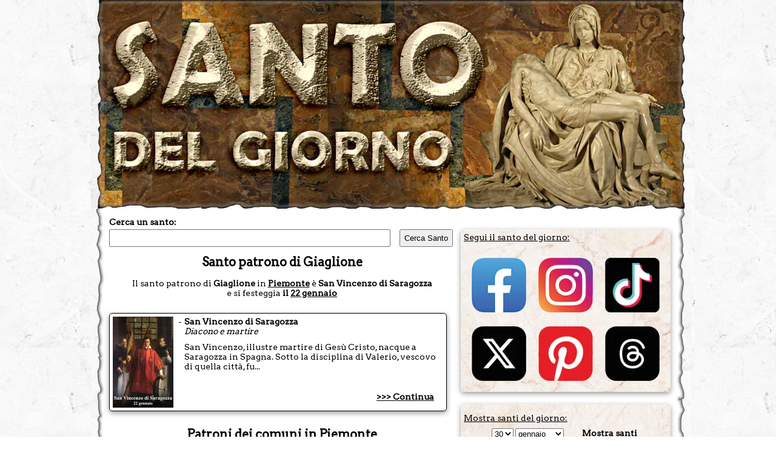

--- FILE ---
content_type: text/html; charset=utf-8
request_url: https://www.santodelgiorno.it/patroni/giaglione/
body_size: 20281
content:
<!DOCTYPE html><html lang="it" xml:lang="it" xmlns="http://www.w3.org/1999/xhtml"><head><title>Santo patrono di Giaglione</title><meta name="description" content="Santo patrono di Giaglione: la festa, il santo e le ricorrenze nel giorno del patrono di Giaglione"><meta name="keywords" content="santo, patrono, Giaglione, patroni"><link rel="canonical" href="https://www.santodelgiorno.it/patroni/giaglione/"><style>.listapatroni { margin-bottom:20px } .listapatroni a { line-height:22px; font-size: 16px; } .listapatroni a:hover { color:#b93100 } .mostraaltricomuni { border: 1px solid black; display: inline-block; padding: 2px; } .nomeregione { text-align:center }</style><meta http-equiv="Content-Type" content="text/html; charset=UTF-8"><meta name="viewport" content="width=device-width, initial-scale=1.0"><link rel="icon" href="https://www.santodelgiorno.it/favicon.ico"><link rel="stylesheet" href="/_style/styleNEWNEW.css?v=34" type="text/css" media="all"><script src="/_scriptjs/jquery-1.7.1.min.js"></script> <script src="https://code.jquery.com/ui/1.12.1/jquery-ui.min.js" integrity="sha256-VazP97ZCwtekAsvgPBSUwPFKdrwD3unUfSGVYrahUqU=" crossorigin="anonymous"></script> <link rel="stylesheet" href="https://code.jquery.com/ui/1.12.1/themes/pepper-grinder/jquery-ui.css" type="text/css"><meta name="msvalidate.01" content="5D529181431F878D2EF3B744AF48AD72"><script defer src="/_scriptjs/script.js?7"></script> <link rel="preconnect" href="https://www.googletagmanager.com/"><link rel="preconnect" href="https://www.googletagservices.com/"><link rel="preconnect" href="https://pagead2.googlesyndication.com/"><link rel="preconnect" href="https://googleads.g.doubleclick.net/"><style>.ui-datepicker-inline { margin: auto; margin-top: 10px; margin-bottom: 10px; font-size: 16px; } .ui-widget-content { background:none; background-color:white } .pa-container { display:block } .pa-container:after, .pa-container:before { content: ""; display: table; clear: both; } #ContentDiv { position: static; margin-top:-17px } .closebox { position: absolute; right: -16px; top: -10px; width: 20px; height: 19px; font-weight: bold; color: black; background-color: white; border-radius: 10px; border: 1px solid black; cursor: pointer; } .closebox:before, .closebox:after { position: absolute; left: 9px; content: ' '; height: 12px; width: 3px; background-color: #000; top: 3px; } .closebox:before { transform: rotate(45deg); } .closebox:after { transform: rotate(-45deg); } .SocialIcon { display: flex; justify-content: center; /* Spazi equidistanti */ align-items: center; /* Allineamento verticale al centro */ flex-wrap: wrap; } .SocialIcon img { width:90px; height:90px; margin: 10px; }</style><script async defer src="//assets.pinterest.com/js/pinit.js"></script> <meta name="robots" content="ALL"><script>
	
	$(document).ready(function(){
		$('.RicercaGiorno').change(function() {
  			$("#EseguiRicerca").attr("href", "/" + $("#giorno option:selected").val() + "/" + $("#mese option:selected").val() + "/") 
		});
	});
	
    </script> <script src="/_scriptjs/loadadsense.js?v1"></script> <script>(function(w,d,s,l,i){w[l]=w[l]||[];w[l].push({'gtm.start':
	new Date().getTime(),event:'gtm.js'});var f=d.getElementsByTagName(s)[0],
	j=d.createElement(s),dl=l!='dataLayer'?'&l='+l:'';j.async=true;j.src=
	'https://www.googletagmanager.com/gtm.js?id='+i+dl;f.parentNode.insertBefore(j,f);
	})(window,document,'script','dataLayer','GTM-TQNWHKQ');</script> </head> <body><noscript><iframe src="https://www.googletagmanager.com/ns.html?id=GTM-TQNWHKQ" height="0" width="0" style="display:none;visibility:hidden"></iframe></noscript> <div id="MainDiv" class="pa-container" style="width:980px; margin:auto;"> <div id="HeaderDiv" style="width:980px; text-align:center; margin:auto; position:relative; padding:0; height:360px; z-index:100; background-image: url(/image/sfondobodynew1.jpg?v); background-repeat:no-repeat" class="no-print"> </div> <div id="ContentDiv" style="padding-top: 15px;"> <div id="CenterDiv"> <div style="width:570px; position:relative; z-index:99"> <label for="chiave" style="font-weight: bold; font-size:14px; margin-bottom:4px; display:block">Cerca un santo:</label> <input type="text" id="chiave" style="width: 450px;padding: 5px;" onKeyUp="ricerca.RicercaSanto(event, this)" autocomplete="off"/><input type="button" value="Cerca Santo" onClick="window.location = '/ricerca/?q=' + document.getElementById('chiave').value;" style="margin-left:15px; width:88px;padding: 5px;"><br> <div style="position:absolute; top:50px; width:460px; z-index:99"> <span id="SpanSanti" style="display:none; background-color:white; z-index:99" onMouseOver="ricerca.ResettaSanti()"></span> </div> </div> <h1 style="float:left; width:100%">Santo patrono di Giaglione</h1> <span class="Titolo" style="text-decoration:none; width:100%; text-align:center">Il santo patrono di <b>Giaglione</b> in <a href="../piemonte">Piemonte</a> è <b>San Vincenzo di Saragozza</b> <span style="display: inline-block">e si festeggia <b>il <a href="/22/gennaio/">22 gennaio</a></b></span></span><br><br> <div id="SantoDelGiornoLeft" class="BoxLeft" style="float:left; width:545px; background-color: white; border: 1px solid black; background-image:none"> <div style="float:left; width:545px"><img data-src="/foto/santo1658left.jpg" class="lazy" alt="San Vincenzo di Saragozza" align="left" style="margin-right:8px"> <div style="float:left; width:435px"><span style="float:left; margin-right:4px">-</span>&nbsp;<span style="float:left; width:418px"><b><span>San Vincenzo di Saragozza</span></b><br> <i><span>Diacono e martire</span></i></span><span style="margin-left: 10px; float: left;margin-top: 10px;">San Vincenzo, illustre martire di Ges&ugrave; Cristo, nacque a Saragozza in Spagna. Sotto la disciplina di Valerio, vescovo di quella citt&agrave;, fu...</span></div><div style="text-align:right; position: absolute;bottom: 15px;right: 20px;width: 424px;margin-top: 30px;"><a href="/san-vincenzo-di-saragozza/">&gt;&gt;&gt; Continua</a></div></div> </div> <div style="margin-top:10px; float: left; width: 100%;" class="nomeregione"><h2> Patroni dei comuni in <a href="../piemonte">Piemonte</a></h2></div> <div style="padding-left:5px" class="listapatroni"> <a href="/patroni/torino/">Torino</a>, <a href="/patroni/novara/">Novara</a>, <a href="/patroni/alessandria/">Alessandria</a>, <a href="/patroni/asti/">Asti</a>, <a href="/patroni/moncalieri/">Moncalieri</a>, <a href="/patroni/cuneo/">Cuneo</a>, <a href="/patroni/collegno/">Collegno</a>, <a href="/patroni/rivoli/">Rivoli</a>, <a href="/patroni/nichelino/">Nichelino</a>, <a href="/patroni/settimo-torinese/">Settimo Torinese</a>, <a href="/patroni/vercelli/">Vercelli</a>, <a href="/patroni/biella/">Biella</a>, <a href="/patroni/grugliasco/">Grugliasco</a>, <a href="/patroni/chieri/">Chieri</a>, <a href="/patroni/pinerolo/">Pinerolo</a>, <a href="/patroni/casale-monferrato/">Casale Monferrato</a>, <a href="/patroni/venaria-reale/">Venaria Reale</a>, <a href="/patroni/alba/">Alba</a>, <a href="/patroni/verbania/">Verbania</a>, <a href="/patroni/bra/">Bra</a>, <a href="/patroni/novi-ligure/">Novi Ligure</a>, <a href="/patroni/carmagnola/">Carmagnola</a>, <a href="/patroni/tortona/">Tortona</a>, <a href="/patroni/chivasso/">Chivasso</a>, <a href="/patroni/fossano/">Fossano</a>, <a href="/patroni/ivrea/">Ivrea</a>, <a href="/patroni/mondov/">Mondovì</a>, <a href="/patroni/orbassano/">Orbassano</a>, <a href="/patroni/borgomanero/">Borgomanero</a>, <a href="/patroni/savigliano/">Savigliano</a> <span class="mostraaltricomuni" style="cursor:pointer">mostra altri &gt;&gt;&gt;</span><span style="display:none">, <a href="/patroni/acqui-terme/">Acqui Terme</a>, <a href="/patroni/trecate/">Trecate</a>, <a href="/patroni/valenza/">Valenza</a>, <a href="/patroni/rivalta-di-torino/">Rivalta di Torino</a>, <a href="/patroni/san-mauro-torinese/">San Mauro Torinese</a>, <a href="/patroni/cirie/">Ciriè</a>, <a href="/patroni/caselle-torinese/">Caselle Torinese</a>, <a href="/patroni/domodossola/">Domodossola</a>, <a href="/patroni/piossasco/">Piossasco</a>, <a href="/patroni/beinasco/">Beinasco</a>, <a href="/patroni/alpignano/">Alpignano</a>, <a href="/patroni/saluzzo/">Saluzzo</a>, <a href="/patroni/giaveno/">Giaveno</a>, <a href="/patroni/omegna/">Omegna</a>, <a href="/patroni/leini/">Leini</a>, <a href="/patroni/galliate/">Galliate</a>, <a href="/patroni/volpiano/">Volpiano</a>, <a href="/patroni/cossato/">Cossato</a>, <a href="/patroni/arona/">Arona</a>, <a href="/patroni/vinovo/">Vinovo</a>, <a href="/patroni/pianezza/">Pianezza</a>, <a href="/patroni/oleggio/">Oleggio</a>, <a href="/patroni/borgaro-torinese/">Borgaro Torinese</a>, <a href="/patroni/borgosesia/">Borgosesia</a>, <a href="/patroni/borgo-san-dalmazzo/">Borgo San Dalmazzo</a>, <a href="/patroni/rivarolo-canavese/">Rivarolo Canavese</a>, <a href="/patroni/avigliana/">Avigliana</a>, <a href="/patroni/ovada/">Ovada</a>, <a href="/patroni/trofarello/">Trofarello</a>, <a href="/patroni/cameri/">Cameri</a>, <a href="/patroni/santena/">Santena</a>, <a href="/patroni/canelli/">Canelli</a>, <a href="/patroni/nizza-monferrato/">Nizza Monferrato</a>, <a href="/patroni/castelletto-sopra-ticino/">Castelletto sopra Ticino</a>, <a href="/patroni/poirino/">Poirino</a>, <a href="/patroni/racconigi/">Racconigi</a>, <a href="/patroni/cuorgne/">Cuorgnè</a>, <a href="/patroni/busca/">Busca</a>, <a href="/patroni/castellamonte/">Castellamonte</a>, <a href="/patroni/boves/">Boves</a>, <a href="/patroni/san-maurizio-canavese/">San Maurizio Canavese</a>, <a href="/patroni/gassino-torinese/">Gassino Torinese</a>, <a href="/patroni/bellinzago-novarese/">Bellinzago Novarese</a>, <a href="/patroni/carignano/">Carignano</a>, <a href="/patroni/santhia/">Santhià</a>, <a href="/patroni/volvera/">Volvera</a>, <a href="/patroni/pino-torinese/">Pino Torinese</a>, <a href="/patroni/cherasco/">Cherasco</a>, <a href="/patroni/bruino/">Bruino</a>, <a href="/patroni/druento/">Druento</a>, <a href="/patroni/la-loggia/">La Loggia</a>, <a href="/patroni/san-damiano-d-asti/">San Damiano d'Asti</a>, <a href="/patroni/vigliano-biellese/">Vigliano Biellese</a>, <a href="/patroni/gattinara/">Gattinara</a>, <a href="/patroni/brandizzo/">Brandizzo</a>, <a href="/patroni/crescentino/">Crescentino</a>, <a href="/patroni/candelo/">Candelo</a>, <a href="/patroni/none/">None</a>, <a href="/patroni/barge/">Barge</a>, <a href="/patroni/cumiana/">Cumiana</a>, <a href="/patroni/gravellona-toce/">Gravellona Toce</a>, <a href="/patroni/caluso/">Caluso</a>, <a href="/patroni/luserna-san-giovanni/">Luserna San Giovanni</a>, <a href="/patroni/trino/">Trino</a>, <a href="/patroni/varallo/">Varallo</a>, <a href="/patroni/dronero/">Dronero</a>, <a href="/patroni/cerano/">Cerano</a>, <a href="/patroni/villadossola/">Villadossola</a>, <a href="/patroni/nole/">Nole</a>, <a href="/patroni/caraglio/">Caraglio</a>, <a href="/patroni/centallo/">Centallo</a>, <a href="/patroni/susa/">Susa</a>, <a href="/patroni/bussoleno/">Bussoleno</a>, <a href="/patroni/verzuolo/">Verzuolo</a>, <a href="/patroni/buttigliera-alta/">Buttigliera Alta</a>, <a href="/patroni/serravalle-scrivia/">Serravalle Scrivia</a>, <a href="/patroni/strambino/">Strambino</a>, <a href="/patroni/sommariva-del-bosco/">Sommariva del Bosco</a>, <a href="/patroni/almese/">Almese</a>, <a href="/patroni/castiglione-torinese/">Castiglione Torinese</a>, <a href="/patroni/cambiano/">Cambiano</a>, <a href="/patroni/arquata-scrivia/">Arquata Scrivia</a>, <a href="/patroni/costigliole-d-asti/">Costigliole d'Asti</a>, <a href="/patroni/bagnolo-piemonte/">Bagnolo Piemonte</a>, <a href="/patroni/ceva/">Ceva</a>, <a href="/patroni/villanova-mondov/">Villanova Mondovì</a>, <a href="/patroni/canale/">Canale</a>, <a href="/patroni/villanova-d-asti/">Villanova d'Asti</a>, <a href="/patroni/san-benigno-canavese/">San Benigno Canavese</a>, <a href="/patroni/gozzano/">Gozzano</a>, <a href="/patroni/cavour/">Cavour</a>, <a href="/patroni/candiolo/">Candiolo</a>, <a href="/patroni/cavallermaggiore/">Cavallermaggiore</a>, <a href="/patroni/peveragno/">Peveragno</a>, <a href="/patroni/castelnuovo-scrivia/">Castelnuovo Scrivia</a>, <a href="/patroni/montanaro/">Montanaro</a>, <a href="/patroni/romentino/">Romentino</a>, <a href="/patroni/favria/">Favria</a>, <a href="/patroni/lanzo-torinese/">Lanzo Torinese</a>, <a href="/patroni/vigone/">Vigone</a>, <a href="/patroni/stresa/">Stresa</a>, <a href="/patroni/cannobio/">Cannobio</a>, <a href="/patroni/serravalle-sesia/">Serravalle Sesia</a>, <a href="/patroni/verolengo/">Verolengo</a>, <a href="/patroni/varallo-pombia/">Varallo Pombia</a>, <a href="/patroni/baveno/">Baveno</a>, <a href="/patroni/villastellone/">Villastellone</a>, <a href="/patroni/pozzolo-formigaro/">Pozzolo Formigaro</a>, <a href="/patroni/san-francesco-al-campo/">San Francesco al Campo</a>, <a href="/patroni/borgo-ticino/">Borgo Ticino</a>, <a href="/patroni/dogliani/">Dogliani</a>, <a href="/patroni/villafranca-piemonte/">Villafranca Piemonte</a>, <a href="/patroni/sant-ambrogio-di-torino/">Sant'Ambrogio di Torino</a>, <a href="/patroni/cervasca/">Cervasca</a>, <a href="/patroni/grignasco/">Grignasco</a>, <a href="/patroni/crevoladossola/">Crevoladossola</a>, <a href="/patroni/gavi/">Gavi</a>, <a href="/patroni/torre-pellice/">Torre Pellice</a>, <a href="/patroni/monta/">Montà</a>, <a href="/patroni/condove/">Condove</a>, <a href="/patroni/castellazzo-bormida/">Castellazzo Bormida</a>, <a href="/patroni/rosta/">Rosta</a>, <a href="/patroni/cigliano/">Cigliano</a>, <a href="/patroni/livorno-ferraris/">Livorno Ferraris</a>, <a href="/patroni/san-salvatore-monferrato/">San Salvatore Monferrato</a>, <a href="/patroni/invorio/">Invorio</a>, <a href="/patroni/bricherasio/">Bricherasio</a>, <a href="/patroni/sant-antonino-di-susa/">Sant'Antonino di Susa</a>, <a href="/patroni/carru/">Carrù</a>, <a href="/patroni/sale/">Sale</a>, <a href="/patroni/quarona/">Quarona</a>, <a href="/patroni/moretta/">Moretta</a>, <a href="/patroni/revello/">Revello</a>, <a href="/patroni/saluggia/">Saluggia</a>, <a href="/patroni/riva-presso-chieri/">Riva presso Chieri</a>, <a href="/patroni/villar-perosa/">Villar Perosa</a>, <a href="/patroni/mazze/">Mazzè</a>, <a href="/patroni/santo-stefano-belbo/">Santo Stefano Belbo</a>, <a href="/patroni/romagnano-sesia/">Romagnano Sesia</a>, <a href="/patroni/mathi/">Mathi</a>, <a href="/patroni/mongrando/">Mongrando</a>, <a href="/patroni/occhieppo-inferiore/">Occhieppo Inferiore</a>, <a href="/patroni/ponderano/">Ponderano</a>, <a href="/patroni/pecetto-torinese/">Pecetto Torinese</a>, <a href="/patroni/san-carlo-canavese/">San Carlo Canavese</a>, <a href="/patroni/gaglianico/">Gaglianico</a>, <a href="/patroni/pavone-canavese/">Pavone Canavese</a>, <a href="/patroni/trana/">Trana</a>, <a href="/patroni/pontecurone/">Pontecurone</a>, <a href="/patroni/val-della-torre/">Val della Torre</a>, <a href="/patroni/castagnole-delle-lanze/">Castagnole delle Lanze</a>, <a href="/patroni/baldissero-torinese/">Baldissero Torinese</a>, <a href="/patroni/airasca/">Airasca</a>, <a href="/patroni/bernezzo/">Bernezzo</a>, <a href="/patroni/chiusa-di-pesio/">Chiusa di Pesio</a>, <a href="/patroni/borgofranco-d-ivrea/">Borgofranco d'Ivrea</a>, <a href="/patroni/sangano/">Sangano</a>, <a href="/patroni/pont-canavese/">Pont-Canavese</a>, <a href="/patroni/ghemme/">Ghemme</a>, <a href="/patroni/piobesi-torinese/">Piobesi Torinese</a>, <a href="/patroni/manta/">Manta</a>, <a href="/patroni/forno-canavese/">Forno Canavese</a>, <a href="/patroni/bene-vagienna/">Bene Vagienna</a>, <a href="/patroni/cavaglia/">Cavaglià</a>, <a href="/patroni/san-secondo-di-pinerolo/">San Secondo di Pinerolo</a>, <a href="/patroni/tronzano-vercellese/">Tronzano Vercellese</a>, <a href="/patroni/cafasse/">Cafasse</a>, <a href="/patroni/narzole/">Narzole</a>, <a href="/patroni/givoletto/">Givoletto</a>, <a href="/patroni/montalto-dora/">Montalto Dora</a>, <a href="/patroni/andorno-micca/">Andorno Micca</a>, <a href="/patroni/guarene/">Guarene</a>, <a href="/patroni/casale-corte-cerro/">Casale Corte Cerro</a>, <a href="/patroni/diano-d-alba/">Diano d'Alba</a>, <a href="/patroni/perosa-argentina/">Perosa Argentina</a>, <a href="/patroni/piscina/">Piscina</a>, <a href="/patroni/garessio/">Garessio</a>, <a href="/patroni/ornavasso/">Ornavasso</a>, <a href="/patroni/corio/">Corio</a>, <a href="/patroni/bibiana/">Bibiana</a>, <a href="/patroni/san-giusto-canavese/">San Giusto Canavese</a>, <a href="/patroni/neive/">Neive</a>, <a href="/patroni/banchette/">Banchette</a>, <a href="/patroni/costigliole-saluzzo/">Costigliole Saluzzo</a>, <a href="/patroni/coazze/">Coazze</a>, <a href="/patroni/villarbasse/">Villarbasse</a>, <a href="/patroni/scalenghe/">Scalenghe</a>, <a href="/patroni/pocapaglia/">Pocapaglia</a>, <a href="/patroni/moncalvo/">Moncalvo</a>, <a href="/patroni/bardonecchia/">Bardonecchia</a>, <a href="/patroni/vicoforte/">Vicoforte</a>, <a href="/patroni/viguzzolo/">Viguzzolo</a>, <a href="/patroni/castelnuovo-don-bosco/">Castelnuovo Don Bosco</a>, <a href="/patroni/oulx/">Oulx</a>, <a href="/patroni/san-maurizio-d-opaglio/">San Maurizio d'Opaglio</a>, <a href="/patroni/villafranca-d-asti/">Villafranca d'Asti</a>, <a href="/patroni/balangero/">Balangero</a>, <a href="/patroni/valperga/">Valperga</a>, <a href="/patroni/beinette/">Beinette</a>, <a href="/patroni/san-raffaele-cimena/">San Raffaele Cimena</a>, <a href="/patroni/bosconero/">Bosconero</a>, <a href="/patroni/cassine/">Cassine</a>, <a href="/patroni/pinasca/">Pinasca</a>, <a href="/patroni/marene/">Marene</a>, <a href="/patroni/villar-dora/">Villar Dora</a>, <a href="/patroni/briga-novarese/">Briga Novarese</a>, <a href="/patroni/san-gillio/">San Gillio</a>, <a href="/patroni/robassomero/">Robassomero</a>, <a href="/patroni/caramagna-piemonte/">Caramagna Piemonte</a>, <a href="/patroni/romano-canavese/">Romano Canavese</a>, <a href="/patroni/paesana/">Paesana</a>, <a href="/patroni/cerrione/">Cerrione</a>, <a href="/patroni/villafalletto/">Villafalletto</a>, <a href="/patroni/sanfre/">Sanfrè</a>, <a href="/patroni/roccavione/">Roccavione</a>, <a href="/patroni/caselette/">Caselette</a>, <a href="/patroni/frossasco/">Frossasco</a>, <a href="/patroni/piasco/">Piasco</a>, <a href="/patroni/sommariva-perno/">Sommariva Perno</a>, <a href="/patroni/occhieppo-superiore/">Occhieppo Superiore</a>, <a href="/patroni/suno/">Suno</a>, <a href="/patroni/castell-alfero/">Castell'Alfero</a>, <a href="/patroni/la-morra/">La Morra</a>, <a href="/patroni/santa-vittoria-d-alba/">Santa Vittoria d'Alba</a>, <a href="/patroni/torrazza-piemonte/">Torrazza Piemonte</a>, <a href="/patroni/fiano/">Fiano</a>, <a href="/patroni/fontaneto-d-agogna/">Fontaneto d'Agogna</a>, <a href="/patroni/momo/">Momo</a>, <a href="/patroni/sandigliano/">Sandigliano</a>, <a href="/patroni/rivara/">Rivara</a>, <a href="/patroni/san-giorgio-canavese/">San Giorgio Canavese</a>, <a href="/patroni/alice-castello/">Alice Castello</a>, <a href="/patroni/dormelletto/">Dormelletto</a>, <a href="/patroni/pralungo/">Pralungo</a>, <a href="/patroni/pieve-vergonte/">Pieve Vergonte</a>, <a href="/patroni/tollegno/">Tollegno</a>, <a href="/patroni/borgo-d-ale/">Borgo d'Ale</a>, <a href="/patroni/caltignaga/">Caltignaga</a>, <a href="/patroni/cureggio/">Cureggio</a>, <a href="/patroni/sanfront/">Sanfront</a>, <a href="/patroni/aglie/">Agliè</a>, <a href="/patroni/cantalupa/">Cantalupa</a>, <a href="/patroni/meina/">Meina</a>, <a href="/patroni/carpignano-sesia/">Carpignano Sesia</a>, <a href="/patroni/genola/">Genola</a>, <a href="/patroni/bosco-marengo/">Bosco Marengo</a>, <a href="/patroni/valfenera/">Valfenera</a>, <a href="/patroni/valdengo/">Valdengo</a>, <a href="/patroni/buttigliera-d-asti/">Buttigliera d'Asti</a>, <a href="/patroni/roasio/">Roasio</a>, <a href="/patroni/felizzano/">Felizzano</a>, <a href="/patroni/vignolo/">Vignolo</a>, <a href="/patroni/cortemilia/">Cortemilia</a>, <a href="/patroni/robilante/">Robilante</a>, <a href="/patroni/stazzano/">Stazzano</a>, <a href="/patroni/ghiffa/">Ghiffa</a>, <a href="/patroni/feletto/">Feletto</a>, <a href="/patroni/rubiana/">Rubiana</a>, <a href="/patroni/sant-albano-stura/">Sant'Albano Stura</a>, <a href="/patroni/mombercelli/">Mombercelli</a>, <a href="/patroni/cavagnolo/">Cavagnolo</a>, <a href="/patroni/borgone-susa/">Borgone Susa</a>, <a href="/patroni/foglizzo/">Foglizzo</a>, <a href="/patroni/borgo-vercelli/">Borgo Vercelli</a>, <a href="/patroni/pray/">Pray</a>, <a href="/patroni/lesa/">Lesa</a>, <a href="/patroni/montegrosso-d-asti/">Montegrosso d'Asti</a>, <a href="/patroni/incisa-scapaccino/">Incisa Scapaccino</a>, <a href="/patroni/vignole-borbera/">Vignole Borbera</a>, <a href="/patroni/masserano/">Masserano</a>, <a href="/patroni/armeno/">Armeno</a>, <a href="/patroni/molare/">Molare</a>, <a href="/patroni/vezza-d-alba/">Vezza d'Alba</a>, <a href="/patroni/monticello-d-alba/">Monticello d'Alba</a>, <a href="/patroni/magliano-alpi/">Magliano Alpi</a>, <a href="/patroni/brusnengo/">Brusnengo</a>, <a href="/patroni/pianfei/">Pianfei</a>, <a href="/patroni/pollone/">Pollone</a>, <a href="/patroni/castagnole-piemonte/">Castagnole Piemonte</a>, <a href="/patroni/trinita/">Trinità</a>, <a href="/patroni/cervere/">Cervere</a>, <a href="/patroni/pombia/">Pombia</a>, <a href="/patroni/mergozzo/">Mergozzo</a>, <a href="/patroni/valduggia/">Valduggia</a>, <a href="/patroni/castagnito/">Castagnito</a>, <a href="/patroni/isola-d-asti/">Isola d'Asti</a>, <a href="/patroni/chiaverano/">Chiaverano</a>, <a href="/patroni/ceresole-alba/">Ceresole Alba</a>, <a href="/patroni/varzo/">Varzo</a>, <a href="/patroni/caprie/">Caprie</a>, <a href="/patroni/govone/">Govone</a>, <a href="/patroni/predosa/">Predosa</a>, <a href="/patroni/roccaforte-mondov/">Roccaforte Mondovì</a>, <a href="/patroni/morozzo/">Morozzo</a>, <a href="/patroni/basaluzzo/">Basaluzzo</a>, <a href="/patroni/fara-novarese/">Fara Novarese</a>, <a href="/patroni/scarnafigi/">Scarnafigi</a>, <a href="/patroni/castelletto-d-orba/">Castelletto d'Orba</a>, <a href="/patroni/corneliano-d-alba/">Corneliano d'Alba</a>, <a href="/patroni/bollengo/">Bollengo</a>, <a href="/patroni/borgolavezzaro/">Borgolavezzaro</a>, <a href="/patroni/vespolate/">Vespolate</a>, <a href="/patroni/salussola/">Salussola</a>, <a href="/patroni/strevi/">Strevi</a>, <a href="/patroni/arizzano/">Arizzano</a>, <a href="/patroni/villar-focchiardo/">Villar Focchiardo</a>, <a href="/patroni/monforte-d-alba/">Monforte d'Alba</a>, <a href="/patroni/envie/">Envie</a>, <a href="/patroni/san-michele-mondov/">San Michele Mondovì</a>, <a href="/patroni/paruzzaro/">Paruzzaro</a>, <a href="/patroni/bianze/">Bianzè</a>, <a href="/patroni/demonte/">Demonte</a>, <a href="/patroni/premosello-chiovenda/">Premosello-Chiovenda</a>, <a href="/patroni/tarantasca/">Tarantasca</a>, <a href="/patroni/silvano-d-orba/">Silvano d'Orba</a>, <a href="/patroni/roletto/">Roletto</a>, <a href="/patroni/coggiola/">Coggiola</a>, <a href="/patroni/prato-sesia/">Prato Sesia</a>, <a href="/patroni/pancalieri/">Pancalieri</a>, <a href="/patroni/andezeno/">Andezeno</a>, <a href="/patroni/borghetto-di-borbera/">Borghetto di Borbera</a>, <a href="/patroni/portacomaro/">Portacomaro</a>, <a href="/patroni/frugarolo/">Frugarolo</a>, <a href="/patroni/lessolo/">Lessolo</a>, <a href="/patroni/san-pietro-mosezzo/">San Pietro Mosezzo</a>, <a href="/patroni/magliano-alfieri/">Magliano Alfieri</a>, <a href="/patroni/priocca/">Priocca</a>, <a href="/patroni/oleggio-castello/">Oleggio Castello</a>, <a href="/patroni/capriata-d-orba/">Capriata d'Orba</a>, <a href="/patroni/bistagno/">Bistagno</a>, <a href="/patroni/pralormo/">Pralormo</a>, <a href="/patroni/castello-di-annone/">Castello di Annone</a>, <a href="/patroni/grinzane-cavour/">Grinzane Cavour</a>, <a href="/patroni/san-sebastiano-da-po/">San Sebastiano da Po</a>, <a href="/patroni/san-germano-chisone/">San Germano Chisone</a>, <a href="/patroni/cercenasco/">Cercenasco</a>, <a href="/patroni/villanova-monferrato/">Villanova Monferrato</a>, <a href="/patroni/nebbiuno/">Nebbiuno</a>, <a href="/patroni/casalborgone/">Casalborgone</a>, <a href="/patroni/rondissone/">Rondissone</a>, <a href="/patroni/gargallo/">Gargallo</a>, <a href="/patroni/la-cassa/">La Cassa</a>, <a href="/patroni/castagneto-po/">Castagneto Po</a>, <a href="/patroni/calamandrana/">Calamandrana</a>, <a href="/patroni/maggiora/">Maggiora</a>, <a href="/patroni/vogogna/">Vogogna</a>, <a href="/patroni/san-germano-vercellese/">San Germano Vercellese</a>, <a href="/patroni/ormea/">Ormea</a>, <a href="/patroni/rocca-canavese/">Rocca Canavese</a>, <a href="/patroni/albiano-d-ivrea/">Albiano d'Ivrea</a>, <a href="/patroni/bassignana/">Bassignana</a>, <a href="/patroni/salassa/">Salassa</a>, <a href="/patroni/farigliano/">Farigliano</a>, <a href="/patroni/brusasco/">Brusasco</a>, <a href="/patroni/front/">Front</a>, <a href="/patroni/tigliole/">Tigliole</a>, <a href="/patroni/lombardore/">Lombardore</a>, <a href="/patroni/solero/">Solero</a>, <a href="/patroni/chianocco/">Chianocco</a>, <a href="/patroni/trontano/">Trontano</a>, <a href="/patroni/montiglio-monferrato/">Montiglio Monferrato</a>, <a href="/patroni/reano/">Reano</a>, <a href="/patroni/chiusa-di-san-michele/">Chiusa di San Michele</a>, <a href="/patroni/rocca-de-baldi/">Rocca de' Baldi</a>, <a href="/patroni/agliano-terme/">Agliano Terme</a>, <a href="/patroni/quattordio/">Quattordio</a>, <a href="/patroni/sagliano-micca/">Sagliano Micca</a>, <a href="/patroni/fubine-monferrato/">Fubine Monferrato</a>, <a href="/patroni/refrancore/">Refrancore</a>, <a href="/patroni/monteu-roero/">Monteu Roero</a>, <a href="/patroni/rosignano-monferrato/">Rosignano Monferrato</a>, <a href="/patroni/samone-piemonte/">Samone</a>, <a href="/patroni/rivarossa/">Rivarossa</a>, <a href="/patroni/locana/">Locana</a>, <a href="/patroni/crevacuore/">Crevacuore</a>, <a href="/patroni/cambiasca/">Cambiasca</a>, <a href="/patroni/barbania/">Barbania</a>, <a href="/patroni/ferrere/">Ferrere</a>, <a href="/patroni/villata/">Villata</a>, <a href="/patroni/cocconato/">Cocconato</a>, <a href="/patroni/piedimulera/">Piedimulera</a>, <a href="/patroni/graglia/">Graglia</a>, <a href="/patroni/frabosa-sottana/">Frabosa Sottana</a>, <a href="/patroni/roccabruna/">Roccabruna</a>, <a href="/patroni/casalino/">Casalino</a>, <a href="/patroni/roddi/">Roddi</a>, <a href="/patroni/settimo-vittone/">Settimo Vittone</a>, <a href="/patroni/marano-ticino/">Marano Ticino</a>, <a href="/patroni/coassolo-torinese/">Coassolo Torinese</a>, <a href="/patroni/busano/">Busano</a>, <a href="/patroni/tagliolo-monferrato/">Tagliolo Monferrato</a>, <a href="/patroni/pogno/">Pogno</a>, <a href="/patroni/pettinengo/">Pettinengo</a>, <a href="/patroni/castelletto-monferrato/">Castelletto Monferrato</a>, <a href="/patroni/agrate-conturbia/">Agrate Conturbia</a>, <a href="/patroni/rocca-grimalda/">Rocca Grimalda</a>, <a href="/patroni/lauriano/">Lauriano</a>, <a href="/patroni/cressa/">Cressa</a>, <a href="/patroni/bruzolo/">Bruzolo</a>, <a href="/patroni/cerrina-monferrato/">Cerrina Monferrato</a>, <a href="/patroni/limone-piemonte/">Limone Piemonte</a>, <a href="/patroni/morano-sul-po/">Morano sul Po</a>, <a href="/patroni/masera/">Masera</a>, <a href="/patroni/sciolze/">Sciolze</a>, <a href="/patroni/villar-san-costanzo/">Villar San Costanzo</a>, <a href="/patroni/ronco-biellese/">Ronco Biellese</a>, <a href="/patroni/cascinette-d-ivrea/">Cascinette d'Ivrea</a>, <a href="/patroni/ozzano-monferrato/">Ozzano Monferrato</a>, <a href="/patroni/vauda-canavese/">Vauda Canavese</a>, <a href="/patroni/pontestura/">Pontestura</a>, <a href="/patroni/venasca/">Venasca</a>, <a href="/patroni/murisengo/">Murisengo</a>, <a href="/patroni/crodo/">Crodo</a>, <a href="/patroni/malesco/">Malesco</a>, <a href="/patroni/masio/">Masio</a>, <a href="/patroni/rocchetta-tanaro/">Rocchetta Tanaro</a>, <a href="/patroni/verrua-savoia/">Verrua Savoia</a>, <a href="/patroni/divignano/">Divignano</a>, <a href="/patroni/vaie/">Vaie</a>, <a href="/patroni/san-pietro-val-lemina/">San Pietro Val Lemina</a>, <a href="/patroni/mottalciata/">Mottalciata</a>, <a href="/patroni/sizzano/">Sizzano</a>, <a href="/patroni/borgo-san-martino/">Borgo San Martino</a>, <a href="/patroni/frassineto-po/">Frassineto Po</a>, <a href="/patroni/margarita/">Margarita</a>, <a href="/patroni/casalgrasso/">Casalgrasso</a>, <a href="/patroni/oglianico/">Oglianico</a>, <a href="/patroni/rivalta-bormida/">Rivalta Bormida</a>, <a href="/patroni/moncrivello/">Moncrivello</a>, <a href="/patroni/viverone/">Viverone</a>, <a href="/patroni/santo-stefano-roero/">Santo Stefano Roero</a>, <a href="/patroni/granozzo-con-monticello/">Granozzo con Monticello</a>, <a href="/patroni/montechiaro-d-asti/">Montechiaro d'Asti</a>, <a href="/patroni/beura-cardezza/">Beura-Cardezza</a>, <a href="/patroni/balzola/">Balzola</a>, <a href="/patroni/quargnento/">Quargnento</a>, <a href="/patroni/buriasco/">Buriasco</a>, <a href="/patroni/marentino/">Marentino</a>, <a href="/patroni/saliceto/">Saliceto</a>, <a href="/patroni/ticineto/">Ticineto</a>, <a href="/patroni/mirabello-monferrato/">Mirabello Monferrato</a>, <a href="/patroni/portula/">Portula</a>, <a href="/patroni/calliano-piemonte/">Calliano</a>, <a href="/patroni/pettenasco/">Pettenasco</a>, <a href="/patroni/asigliano-vercellese/">Asigliano Vercellese</a>, <a href="/patroni/lagnasco/">Lagnasco</a>, <a href="/patroni/campiglione-fenile/">Campiglione Fenile</a>, <a href="/patroni/piverone/">Piverone</a>, <a href="/patroni/occimiano/">Occimiano</a>, <a href="/patroni/san-bernardino-verbano/">San Bernardino Verbano</a>, <a href="/patroni/azeglio/">Azeglio</a>, <a href="/patroni/calosso/">Calosso</a>, <a href="/patroni/mango/">Mango</a>, <a href="/patroni/garbagna-novarese/">Garbagna Novarese</a>, <a href="/patroni/vische/">Vische</a>, <a href="/patroni/castelletto-stura/">Castelletto Stura</a>, <a href="/patroni/pezzana/">Pezzana</a>, <a href="/patroni/sordevolo/">Sordevolo</a>, <a href="/patroni/melazzo/">Melazzo</a>, <a href="/patroni/oviglio/">Oviglio</a>, <a href="/patroni/candia-canavese/">Candia Canavese</a>, <a href="/patroni/cisterna-d-asti/">Cisterna d'Asti</a>, <a href="/patroni/bogogno/">Bogogno</a>, <a href="/patroni/monasterolo-di-savigliano/">Monasterolo di Savigliano</a>, <a href="/patroni/monastero-di-vasco/">Monastero di Vasco</a>, <a href="/patroni/prarostino/">Prarostino</a>, <a href="/patroni/sezzadio/">Sezzadio</a>, <a href="/patroni/germagnano/">Germagnano</a>, <a href="/patroni/san-giorgio-monferrato/">San Giorgio Monferrato</a>, <a href="/patroni/palazzolo-vercellese/">Palazzolo Vercellese</a>, <a href="/patroni/visone/">Visone</a>, <a href="/patroni/cavaglio-d-agogna/">Cavaglio d'Agogna</a>, <a href="/patroni/piobesi-d-alba/">Piobesi d'Alba</a>, <a href="/patroni/mercenasco/">Mercenasco</a>, <a href="/patroni/cavallirio/">Cavallirio</a>, <a href="/patroni/santa-maria-maggiore/">Santa Maria Maggiore</a>, <a href="/patroni/castagnole-monferrato/">Castagnole Monferrato</a>, <a href="/patroni/burolo/">Burolo</a>, <a href="/patroni/casal-cermelli/">Casal Cermelli</a>, <a href="/patroni/stroppiana/">Stroppiana</a>, <a href="/patroni/volpedo/">Volpedo</a>, <a href="/patroni/pecetto-di-valenza/">Pecetto di Valenza</a>, <a href="/patroni/ozegna/">Ozegna</a>, <a href="/patroni/zubiena/">Zubiena</a>, <a href="/patroni/valstrona/">Valstrona</a>, <a href="/patroni/vernante/">Vernante</a>, <a href="/patroni/gabiano/">Gabiano</a>, <a href="/patroni/macello/">Macello</a>, <a href="/patroni/briona/">Briona</a>, <a href="/patroni/fontanetto-po/">Fontanetto Po</a>, <a href="/patroni/montecrestese/">Montecrestese</a>, <a href="/patroni/bosio/">Bosio</a>, <a href="/patroni/camburzano/">Camburzano</a>, <a href="/patroni/san-paolo-solbrito/">San Paolo Solbrito</a>, <a href="/patroni/comignago/">Comignago</a>, <a href="/patroni/boca/">Boca</a>, <a href="/patroni/vignone/">Vignone</a>, <a href="/patroni/pasturana/">Pasturana</a>, <a href="/patroni/verrone/">Verrone</a>, <a href="/patroni/virle-piemonte/">Virle Piemonte</a>, <a href="/patroni/sarezzano/">Sarezzano</a>, <a href="/patroni/montemagno/">Montemagno</a>, <a href="/patroni/polonghera/">Polonghera</a>, <a href="/patroni/biandrate/">Biandrate</a>, <a href="/patroni/benna/">Benna</a>, <a href="/patroni/bolzano-novarese/">Bolzano Novarese</a>, <a href="/patroni/pallanzeno/">Pallanzeno</a>, <a href="/patroni/mezzomerico/">Mezzomerico</a>, <a href="/patroni/sauze-d-oulx/">Sauze d'Oulx</a>, <a href="/patroni/orta-san-giulio/">Orta San Giulio</a>, <a href="/patroni/strona/">Strona</a>, <a href="/patroni/rivalba/">Rivalba</a>, <a href="/patroni/zumaglia/">Zumaglia</a>, <a href="/patroni/spigno-monferrato/">Spigno Monferrato</a>, <a href="/patroni/mombaruzzo/">Mombaruzzo</a>, <a href="/patroni/caresanablot/">Caresanablot</a>, <a href="/patroni/viu/">Viù</a>, <a href="/patroni/villanova-canavese/">Villanova Canavese</a>, <a href="/patroni/osasco/">Osasco</a>, <a href="/patroni/valle-san-nicolao/">Valle San Nicolao</a>, <a href="/patroni/massino-visconti/">Massino Visconti</a>, <a href="/patroni/porte/">Porte</a>, <a href="/patroni/carde/">Cardè</a>, <a href="/patroni/villar-pellice/">Villar Pellice</a>, <a href="/patroni/sparone/">Sparone</a>, <a href="/patroni/ponzone/">Ponzone</a>, <a href="/patroni/pavarolo/">Pavarolo</a>, <a href="/patroni/loranze/">Loranzè</a>, <a href="/patroni/brossasco/">Brossasco</a>, <a href="/patroni/cremolino/">Cremolino</a>, <a href="/patroni/baldichieri-d-asti/">Baldichieri d'Asti</a>, <a href="/patroni/mombello-monferrato/">Mombello Monferrato</a>, <a href="/patroni/pomaretto/">Pomaretto</a>, <a href="/patroni/vignale-monferrato/">Vignale Monferrato</a>, <a href="/patroni/desana/">Desana</a>, <a href="/patroni/sampeyre/">Sampeyre</a>, <a href="/patroni/pella/">Pella</a>, <a href="/patroni/ceres/">Ceres</a>, <a href="/patroni/rifreddo/">Rifreddo</a>, <a href="/patroni/san-marzano-oliveto/">San Marzano Oliveto</a>, <a href="/patroni/lombriasco/">Lombriasco</a>, <a href="/patroni/carbonara-scrivia/">Carbonara Scrivia</a>, <a href="/patroni/quincinetto/">Quincinetto</a>, <a href="/patroni/sozzago/">Sozzago</a>, <a href="/patroni/valmacca/">Valmacca</a>, <a href="/patroni/niella-tanaro/">Niella Tanaro</a>, <a href="/patroni/arignano/">Arignano</a>, <a href="/patroni/grosso/">Grosso</a>, <a href="/patroni/bagnasco/">Bagnasco</a>, <a href="/patroni/baldissero-d-alba/">Baldissero d'Alba</a>, <a href="/patroni/caresana/">Caresana</a>, <a href="/patroni/monale/">Monale</a>, <a href="/patroni/dusino-san-michele/">Dusino San Michele</a>, <a href="/patroni/cossano-belbo/">Cossano Belbo</a>, <a href="/patroni/san-giorio-di-susa/">San Giorio di Susa</a>, <a href="/patroni/cesana-torinese/">Cesana Torinese</a>, <a href="/patroni/novello/">Novello</a>, <a href="/patroni/casalbeltrame/">Casalbeltrame</a>, <a href="/patroni/vaprio-d-agogna/">Vaprio d'Agogna</a>, <a href="/patroni/cannero-riviera/">Cannero Riviera</a>, <a href="/patroni/cantarana/">Cantarana</a>, <a href="/patroni/villareggia/">Villareggia</a>, <a href="/patroni/bioglio/">Bioglio</a>, <a href="/patroni/conzano/">Conzano</a>, <a href="/patroni/caravino/">Caravino</a>, <a href="/patroni/casalnoceto/">Casalnoceto</a>, <a href="/patroni/piozzo/">Piozzo</a>, <a href="/patroni/monastero-bormida/">Monastero Bormida</a>, <a href="/patroni/antignano/">Antignano</a>, <a href="/patroni/cuceglio/">Cuceglio</a>, <a href="/patroni/rovasenda/">Rovasenda</a>, <a href="/patroni/netro/">Netro</a>, <a href="/patroni/villalvernia/">Villalvernia</a>, <a href="/patroni/montalenghe/">Montalenghe</a>, <a href="/patroni/rodello/">Rodello</a>, <a href="/patroni/druogno/">Druogno</a>, <a href="/patroni/gignese/">Gignese</a>, <a href="/patroni/tavigliano/">Tavigliano</a>, <a href="/patroni/viarigi/">Viarigi</a>, <a href="/patroni/carpeneto/">Carpeneto</a>, <a href="/patroni/murello/">Murello</a>, <a href="/patroni/venaus/">Venaus</a>, <a href="/patroni/montafia/">Montafia</a>, <a href="/patroni/rocca-d-arazzo/">Rocca d'Arazzo</a>, <a href="/patroni/valgioie/">Valgioie</a>, <a href="/patroni/mongardino/">Mongardino</a>, <a href="/patroni/valdieri/">Valdieri</a>, <a href="/patroni/recetto/">Recetto</a>, <a href="/patroni/chiomonte/">Chiomonte</a>, <a href="/patroni/arborio/">Arborio</a>, <a href="/patroni/roppolo/">Roppolo</a>, <a href="/patroni/rossana/">Rossana</a>, <a href="/patroni/baceno/">Baceno</a>, <a href="/patroni/cassinelle/">Cassinelle</a>, <a href="/patroni/buronzo/">Buronzo</a>, <a href="/patroni/casaleggio-novara/">Casaleggio Novara</a>, <a href="/patroni/bubbio/">Bubbio</a>, <a href="/patroni/carisio/">Carisio</a>, <a href="/patroni/miasino/">Miasino</a>, <a href="/patroni/pietra-marazzi/">Pietra Marazzi</a>, <a href="/patroni/castelnuovo-belbo/">Castelnuovo Belbo</a>, <a href="/patroni/clavesana/">Clavesana</a>, <a href="/patroni/tonco/">Tonco</a>, <a href="/patroni/ghislarengo/">Ghislarengo</a>, <a href="/patroni/terzo/">Terzo</a>, <a href="/patroni/castellinaldo-d-alba/">Castellinaldo d'Alba</a>, <a href="/patroni/lenta/">Lenta</a>, <a href="/patroni/castelletto-cervo/">Castelletto Cervo</a>, <a href="/patroni/meana-di-susa/">Meana di Susa</a>, <a href="/patroni/terruggia/">Terruggia</a>, <a href="/patroni/vicolungo/">Vicolungo</a>, <a href="/patroni/nonio/">Nonio</a>, <a href="/patroni/osasio/">Osasio</a>, <a href="/patroni/monteu-da-po/">Monteu da Po</a>, <a href="/patroni/roure/">Roure</a>, <a href="/patroni/borriana/">Borriana</a>, <a href="/patroni/ameno/">Ameno</a>, <a href="/patroni/barengo/">Barengo</a>, <a href="/patroni/casalvolone/">Casalvolone</a>, <a href="/patroni/moncucco-torinese/">Moncucco Torinese</a>, <a href="/patroni/sestriere/">Sestriere</a>, <a href="/patroni/oggebbio/">Oggebbio</a>, <a href="/patroni/angrogna/">Angrogna</a>, <a href="/patroni/vigliano-d-asti/">Vigliano d'Asti</a>, <a href="/patroni/lerma/">Lerma</a>, <a href="/patroni/montaldo-roero/">Montaldo Roero</a>, <a href="/patroni/lesegno/">Lesegno</a>, <a href="/patroni/murazzano/">Murazzano</a>, <a href="/patroni/castiglione-tinella/">Castiglione Tinella</a>, <a href="/patroni/san-martino-canavese/">San Martino Canavese</a>, <a href="/patroni/tornaco/">Tornaco</a>, <a href="/patroni/fiorano-canavese/">Fiorano Canavese</a>, <a href="/patroni/gamalero/">Gamalero</a>, <a href="/patroni/palazzo-canavese/">Palazzo Canavese</a>, <a href="/patroni/entracque/">Entracque</a>, <a href="/patroni/borgomasino/">Borgomasino</a>, <a href="/patroni/mezzenile/">Mezzenile</a>, <a href="/patroni/revigliasco-d-asti/">Revigliasco d'Asti</a>, <a href="/patroni/vestigne/">Vestignè</a>, <a href="/patroni/costanzana/">Costanzana</a>, <a href="/patroni/varisella/">Varisella</a>, <a href="/patroni/treiso/">Treiso</a>, <a href="/patroni/frabosa-soprana/">Frabosa Soprana</a>, <a href="/patroni/lozzolo/">Lozzolo</a>, <a href="/patroni/orio-canavese/">Orio Canavese</a>, <a href="/patroni/bairo/">Bairo</a>, <a href="/patroni/cartosio/">Cartosio</a>, <a href="/patroni/motta-de-conti/">Motta de' Conti</a>, <a href="/patroni/scarmagno/">Scarmagno</a>, <a href="/patroni/camino/">Camino</a>, <a href="/patroni/moriondo-torinese/">Moriondo Torinese</a>, <a href="/patroni/tavagnasco/">Tavagnasco</a>, <a href="/patroni/pisano/">Pisano</a>, <a href="/patroni/lequio-tanaro/">Lequio Tanaro</a>, <a href="/patroni/valgrana/">Valgrana</a>, <a href="/patroni/vallo-torinese/">Vallo Torinese</a>, <a href="/patroni/prascorsano/">Prascorsano</a>, <a href="/patroni/pragelato/">Pragelato</a>, <a href="/patroni/montaldo-scarampi/">Montaldo Scarampi</a>, <a href="/patroni/castelnuovo-calcea/">Castelnuovo Calcea</a>, <a href="/patroni/villanova-solaro/">Villanova Solaro</a>, <a href="/patroni/nibbiola/">Nibbiola</a>, <a href="/patroni/alice-bel-colle/">Alice Bel Colle</a>, <a href="/patroni/bergamasco/">Bergamasco</a>, <a href="/patroni/toceno/">Toceno</a>, <a href="/patroni/soriso/">Soriso</a>, <a href="/patroni/voltaggio/">Voltaggio</a>, <a href="/patroni/premeno/">Premeno</a>, <a href="/patroni/pertusio/">Pertusio</a>, <a href="/patroni/alfiano-natta/">Alfiano Natta</a>, <a href="/patroni/carema/">Carema</a>, <a href="/patroni/martiniana-po/">Martiniana Po</a>, <a href="/patroni/rueglio/">Rueglio</a>, <a href="/patroni/re/">Re</a>, <a href="/patroni/sostegno/">Sostegno</a>, <a href="/patroni/craveggia/">Craveggia</a>, <a href="/patroni/frinco/">Frinco</a>, <a href="/patroni/parodi-ligure/">Parodi Ligure</a>, <a href="/patroni/gravere/">Gravere</a>, <a href="/patroni/olcenengo/">Olcenengo</a>, <a href="/patroni/isola-sant-antonio/">Isola Sant'Antonio</a>, <a href="/patroni/giarole/">Giarole</a>, <a href="/patroni/inverso-pinasca/">Inverso Pinasca</a>, <a href="/patroni/montanera/">Montanera</a>, <a href="/patroni/priola/">Priola</a>, <a href="/patroni/mornese/">Mornese</a>, <a href="/patroni/perrero/">Perrero</a>, <a href="/patroni/roccasparvera/">Roccasparvera</a>, <a href="/patroni/monesiglio/">Monesiglio</a>, <a href="/patroni/fabbrica-curone/">Fabbrica Curone</a>, <a href="/patroni/fresonara/">Fresonara</a>, <a href="/patroni/villaromagnano/">Villaromagnano</a>, <a href="/patroni/barolo/">Barolo</a>, <a href="/patroni/salmour/">Salmour</a>, <a href="/patroni/tricerro/">Tricerro</a>, <a href="/patroni/bee/">Bee</a>, <a href="/patroni/torre-san-giorgio/">Torre San Giorgio</a>, <a href="/patroni/garbagna/">Garbagna</a>, <a href="/patroni/cellarengo/">Cellarengo</a>, <a href="/patroni/donato/">Donato</a>, <a href="/patroni/castiglione-falletto/">Castiglione Falletto</a>, <a href="/patroni/mattie/">Mattie</a>, <a href="/patroni/montaldo-torinese/">Montaldo Torinese</a>, <a href="/patroni/san-martino-alfieri/">San Martino Alfieri</a>, <a href="/patroni/montaldo-bormida/">Montaldo Bormida</a>, <a href="/patroni/morsasco/">Morsasco</a>, <a href="/patroni/san-nazzaro-sesia/">San Nazzaro Sesia</a>, <a href="/patroni/vinadio/">Vinadio</a>, <a href="/patroni/calasca-castiglione/">Calasca-Castiglione</a>, <a href="/patroni/bossolasco/">Bossolasco</a>, <a href="/patroni/castelnuovo-bormida/">Castelnuovo Bormida</a>, <a href="/patroni/brovello-carpugnino/">Brovello-Carpugnino</a>, <a href="/patroni/molino-dei-torti/">Molino dei Torti</a>, <a href="/patroni/ricaldone/">Ricaldone</a>, <a href="/patroni/piova-massaia/">Piovà Massaia</a>, <a href="/patroni/cortazzone/">Cortazzone</a>, <a href="/patroni/casorzo/">Casorzo</a>, <a href="/patroni/barbaresco/">Barbaresco</a>, <a href="/patroni/ottiglio/">Ottiglio</a>, <a href="/patroni/camerana/">Camerana</a>, <a href="/patroni/mompantero/">Mompantero</a>, <a href="/patroni/vinchio/">Vinchio</a>, <a href="/patroni/prarolo/">Prarolo</a>, <a href="/patroni/cerro-tanaro/">Cerro Tanaro</a>, <a href="/patroni/miagliano/">Miagliano</a>, <a href="/patroni/trisobbio/">Trisobbio</a>, <a href="/patroni/vesime/">Vesime</a>, <a href="/patroni/giaglione/">Giaglione</a>, <a href="/patroni/bastia-mondov/">Bastia Mondovì</a>, <a href="/patroni/tassarolo/">Tassarolo</a>, <a href="/patroni/cavallerleone/">Cavallerleone</a>, <a href="/patroni/aramengo/">Aramengo</a>, <a href="/patroni/ponti/">Ponti</a>, <a href="/patroni/grana/">Grana</a>, <a href="/patroni/piea/">Piea</a>, <a href="/patroni/pareto/">Pareto</a>, <a href="/patroni/san-sebastiano-curone/">San Sebastiano Curone</a>, <a href="/patroni/castel-boglione/">Castel Boglione</a>, <a href="/patroni/cassinasco/">Cassinasco</a>, <a href="/patroni/sala-biellese/">Sala Biellese</a>, <a href="/patroni/borgoratto-alessandrino/">Borgoratto Alessandrino</a>, <a href="/patroni/mombasiglio/">Mombasiglio</a>, <a href="/patroni/grazzano-badoglio/">Grazzano Badoglio</a>, <a href="/patroni/pessinetto/">Pessinetto</a>, <a href="/patroni/landiona/">Landiona</a>, <a href="/patroni/muzzano/">Muzzano</a>, <a href="/patroni/macugnaga/">Macugnaga</a>, <a href="/patroni/cortiglione/">Cortiglione</a>, <a href="/patroni/scurzolengo/">Scurzolengo</a>, <a href="/patroni/colleretto-giacosa/">Colleretto Giacosa</a>, <a href="/patroni/san-cristoforo/">San Cristoforo</a>, <a href="/patroni/ronsecco/">Ronsecco</a>, <a href="/patroni/settime/">Settime</a>, <a href="/patroni/monleale/">Monleale</a>, <a href="/patroni/barone-canavese/">Barone Canavese</a>, <a href="/patroni/cesara/">Cesara</a>, <a href="/patroni/cossogno/">Cossogno</a>, <a href="/patroni/gaiola/">Gaiola</a>, <a href="/patroni/vinzaglio/">Vinzaglio</a>, <a href="/patroni/torre-canavese/">Torre Canavese</a>, <a href="/patroni/veglio/">Veglio</a>, <a href="/patroni/postua/">Postua</a>, <a href="/patroni/sillavengo/">Sillavengo</a>, <a href="/patroni/lignana/">Lignana</a>, <a href="/patroni/pagno/">Pagno</a>, <a href="/patroni/premia/">Premia</a>, <a href="/patroni/montaldo-di-mondov/">Montaldo di Mondovì</a>, <a href="/patroni/montechiaro-d-acqui/">Montechiaro d'Acqui</a>, <a href="/patroni/perosa-canavese/">Perosa Canavese</a>, <a href="/patroni/serralunga-di-crea/">Serralunga di Crea</a>, <a href="/patroni/fontanile/">Fontanile</a>, <a href="/patroni/novalesa/">Novalesa</a>, <a href="/patroni/cabella-ligure/">Cabella Ligure</a>, <a href="/patroni/monchiero/">Monchiero</a>, <a href="/patroni/san-didero/">San Didero</a>, <a href="/patroni/salbertrand/">Salbertrand</a>, <a href="/patroni/fenestrelle/">Fenestrelle</a>, <a href="/patroni/formigliana/">Formigliana</a>, <a href="/patroni/bobbio-pellice/">Bobbio Pellice</a>, <a href="/patroni/prasco/">Prasco</a>, <a href="/patroni/pratiglione/">Pratiglione</a>, <a href="/patroni/traves/">Traves</a>, <a href="/patroni/verduno/">Verduno</a>, <a href="/patroni/lusiglie/">Lusigliè</a>, <a href="/patroni/piatto/">Piatto</a>, <a href="/patroni/mezzana-mortigliengo/">Mezzana Mortigliengo</a>, <a href="/patroni/cantalupo-ligure/">Cantalupo Ligure</a>, <a href="/patroni/borgiallo/">Borgiallo</a>, <a href="/patroni/garzigliana/">Garzigliana</a>, <a href="/patroni/cantoira/">Cantoira</a>, <a href="/patroni/belgirate/">Belgirate</a>, <a href="/patroni/albugnano/">Albugnano</a>, <a href="/patroni/massazza/">Massazza</a>, <a href="/patroni/baldissero-canavese/">Baldissero Canavese</a>, <a href="/patroni/grondona/">Grondona</a>, <a href="/patroni/vottignasco/">Vottignasco</a>, <a href="/patroni/frassinello-monferrato/">Frassinello Monferrato</a>, <a href="/patroni/vistrorio/">Vistrorio</a>, <a href="/patroni/lamporo/">Lamporo</a>, <a href="/patroni/monterosso-grana/">Monterosso Grana</a>, <a href="/patroni/cunico/">Cunico</a>, <a href="/patroni/salerano-canavese/">Salerano Canavese</a>, <a href="/patroni/roburent/">Roburent</a>, <a href="/patroni/montelupo-albese/">Montelupo Albese</a>, <a href="/patroni/serralunga-d-alba/">Serralunga d'Alba</a>, <a href="/patroni/camagna-monferrato/">Camagna Monferrato</a>, <a href="/patroni/lusernetta/">Lusernetta</a>, <a href="/patroni/cossano-canavese/">Cossano Canavese</a>, <a href="/patroni/cella-monte/">Cella Monte</a>, <a href="/patroni/penango/">Penango</a>, <a href="/patroni/sinio/">Sinio</a>, <a href="/patroni/sale-delle-langhe/">Sale delle Langhe</a>, <a href="/patroni/bannio-anzino/">Bannio Anzino</a>, <a href="/patroni/settimo-rottaro/">Settimo Rottaro</a>, <a href="/patroni/cossombrato/">Cossombrato</a>, <a href="/patroni/andrate/">Andrate</a>, <a href="/patroni/odalengo-grande/">Odalengo Grande</a>, <a href="/patroni/castino/">Castino</a>, <a href="/patroni/villadeati/">Villadeati</a>, <a href="/patroni/francavilla-bisio/">Francavilla Bisio</a>, <a href="/patroni/terdobbiate/">Terdobbiate</a>, <a href="/patroni/priero/">Priero</a>, <a href="/patroni/torre-mondov/">Torre Mondovì</a>, <a href="/patroni/altavilla-monferrato/">Altavilla Monferrato</a>, <a href="/patroni/robella/">Robella</a>, <a href="/patroni/camerano-casasco/">Camerano Casasco</a>, <a href="/patroni/belforte-monferrato/">Belforte Monferrato</a>, <a href="/patroni/dorzano/">Dorzano</a>, <a href="/patroni/vidracco/">Vidracco</a>, <a href="/patroni/lequio-berria/">Lequio Berria</a>, <a href="/patroni/castelletto-merli/">Castelletto Merli</a>, <a href="/patroni/villarboit/">Villarboit</a>, <a href="/patroni/colazza/">Colazza</a>, <a href="/patroni/faule/">Faule</a>, <a href="/patroni/antrona-schieranco/">Antrona Schieranco</a>, <a href="/patroni/carrosio/">Carrosio</a>, <a href="/patroni/brozolo/">Brozolo</a>, <a href="/patroni/celle-enomondo/">Celle Enomondo</a>, <a href="/patroni/parella/">Parella</a>, <a href="/patroni/prunetto/">Prunetto</a>, <a href="/patroni/rive/">Rive</a>, <a href="/patroni/brosso/">Brosso</a>, <a href="/patroni/cereseto/">Cereseto</a>, <a href="/patroni/coniolo/">Coniolo</a>, <a href="/patroni/maglione/">Maglione</a>, <a href="/patroni/cerretto-langhe/">Cerretto Langhe</a>, <a href="/patroni/ala-di-stura/">Ala di Stura</a>, <a href="/patroni/casapinta/">Casapinta</a>, <a href="/patroni/moasca/">Moasca</a>, <a href="/patroni/benevello/">Benevello</a>, <a href="/patroni/curino/">Curino</a>, <a href="/patroni/levone/">Levone</a>, <a href="/patroni/frascaro/">Frascaro</a>, <a href="/patroni/anzola-d-ossola/">Anzola d'Ossola</a>, <a href="/patroni/brignano-frascata/">Brignano-Frascata</a>, <a href="/patroni/berzano-di-san-pietro/">Berzano di San Pietro</a>, <a href="/patroni/cinaglio/">Cinaglio</a>, <a href="/patroni/sardigliano/">Sardigliano</a>, <a href="/patroni/passerano-marmorito/">Passerano Marmorito</a>, <a href="/patroni/san-damiano-macra/">San Damiano Macra</a>, <a href="/patroni/sant-agata-fossili/">Sant'Agata Fossili</a>, <a href="/patroni/carezzano/">Carezzano</a>, <a href="/patroni/vanzone-con-san-carlo/">Vanzone con San Carlo</a>, <a href="/patroni/formazza/">Formazza</a>, <a href="/patroni/roccaverano/">Roccaverano</a>, <a href="/patroni/montescheno/">Montescheno</a>, <a href="/patroni/nucetto/">Nucetto</a>, <a href="/patroni/alagna-valsesia/">Alagna Valsesia</a>, <a href="/patroni/morbello/">Morbello</a>, <a href="/patroni/quarna-sotto/">Quarna Sotto</a>, <a href="/patroni/cessole/">Cessole</a>, <a href="/patroni/viola/">Viola</a>, <a href="/patroni/neviglie/">Neviglie</a>, <a href="/patroni/zimone/">Zimone</a>, <a href="/patroni/castelspina/">Castelspina</a>, <a href="/patroni/crova/">Crova</a>, <a href="/patroni/castellar-guidobono/">Castellar Guidobono</a>, <a href="/patroni/issiglio/">Issiglio</a>, <a href="/patroni/casaleggio-boiro/">Casaleggio Boiro</a>, <a href="/patroni/scopello/">Scopello</a>, <a href="/patroni/miazzina/">Miazzina</a>, <a href="/patroni/azzano-d-asti/">Azzano d'Asti</a>, <a href="/patroni/quinto-vercellese/">Quinto Vercellese</a>, <a href="/patroni/castelnuovo-nigra/">Castelnuovo Nigra</a>, <a href="/patroni/cavaglietto/">Cavaglietto</a>, <a href="/patroni/castel-rocchero/">Castel Rocchero</a>, <a href="/patroni/madonna-del-sasso/">Madonna del Sasso</a>, <a href="/patroni/mombello-di-torino/">Mombello di Torino</a>, <a href="/patroni/niella-belbo/">Niella Belbo</a>, <a href="/patroni/scopa/">Scopa</a>, <a href="/patroni/orsara-bormida/">Orsara Bormida</a>, <a href="/patroni/gambasca/">Gambasca</a>, <a href="/patroni/maretto/">Maretto</a>, <a href="/patroni/cravanzana/">Cravanzana</a>, <a href="/patroni/trarego-viggiona/">Trarego Viggiona</a>, <a href="/patroni/monastero-di-lanzo/">Monastero di Lanzo</a>, <a href="/patroni/roatto/">Roatto</a>, <a href="/patroni/isolabella/">Isolabella</a>, <a href="/patroni/borgomale/">Borgomale</a>, <a href="/patroni/villa-san-secondo/">Villa San Secondo</a>, <a href="/patroni/greggio/">Greggio</a>, <a href="/patroni/cinzano/">Cinzano</a>, <a href="/patroni/belvedere-langhe/">Belvedere Langhe</a>, <a href="/patroni/magnano/">Magnano</a>, <a href="/patroni/sala-monferrato/">Sala Monferrato</a>, <a href="/patroni/pomaro-monferrato/">Pomaro Monferrato</a>, <a href="/patroni/ponzano-monferrato/">Ponzano Monferrato</a>, <a href="/patroni/alzano-scrivia/">Alzano Scrivia</a>, <a href="/patroni/villa-del-bosco/">Villa del Bosco</a>, <a href="/patroni/spineto-scrivia/">Spineto Scrivia</a>, <a href="/patroni/pozzol-groppo/">Pozzol Groppo</a>, <a href="/patroni/roddino/">Roddino</a>, <a href="/patroni/san-colombano-belmonte/">San Colombano Belmonte</a>, <a href="/patroni/rivarone/">Rivarone</a>, <a href="/patroni/somano/">Somano</a>, <a href="/patroni/castelletto-uzzone/">Castelletto Uzzone</a>, <a href="/patroni/quassolo/">Quassolo</a>, <a href="/patroni/costa-vescovato/">Costa Vescovato</a>, <a href="/patroni/camandona/">Camandona</a>, <a href="/patroni/ciconio/">Ciconio</a>, <a href="/patroni/ruffia/">Ruffia</a>, <a href="/patroni/montabone/">Montabone</a>, <a href="/patroni/fraconalto/">Fraconalto</a>, <a href="/patroni/gremiasco/">Gremiasco</a>, <a href="/patroni/bruno/">Bruno</a>, <a href="/patroni/chialamberto/">Chialamberto</a>, <a href="/patroni/trezzo-tinella/">Trezzo Tinella</a>, <a href="/patroni/rocchetta-palafea/">Rocchetta Palafea</a>, <a href="/patroni/colleretto-castelnuovo/">Colleretto Castelnuovo</a>, <a href="/patroni/guardabosone/">Guardabosone</a>, <a href="/patroni/feisoglio/">Feisoglio</a>, <a href="/patroni/pezzolo-valle-uzzone/">Pezzolo Valle Uzzone</a>, <a href="/patroni/traversella/">Traversella</a>, <a href="/patroni/montemarzino/">Montemarzino</a>, <a href="/patroni/ceppo-morelli/">Ceppo Morelli</a>, <a href="/patroni/albano-vercellese/">Albano Vercellese</a>, <a href="/patroni/loazzolo/">Loazzolo</a>, <a href="/patroni/carentino/">Carentino</a>, <a href="/patroni/montegioco/">Montegioco</a>, <a href="/patroni/castellino-tanaro/">Castellino Tanaro</a>, <a href="/patroni/quagliuzzo/">Quagliuzzo</a>, <a href="/patroni/castellazzo-novarese/">Castellazzo Novarese</a>, <a href="/patroni/villamiroglio/">Villamiroglio</a>, <a href="/patroni/pamparato/">Pamparato</a>, <a href="/patroni/ailoche/">Ailoche</a>, <a href="/patroni/pertengo/">Pertengo</a>, <a href="/patroni/gorzegno/">Gorzegno</a>, <a href="/patroni/san-giacomo-vercellese/">San Giacomo Vercellese</a>, <a href="/patroni/melle/">Melle</a>, <a href="/patroni/belveglio/">Belveglio</a>, <a href="/patroni/serravalle-langhe/">Serravalle Langhe</a>, <a href="/patroni/maranzana/">Maranzana</a>, <a href="/patroni/coazzolo/">Coazzolo</a>, <a href="/patroni/albera-ligure/">Albera Ligure</a>, <a href="/patroni/cerreto-grue/">Cerreto Grue</a>, <a href="/patroni/guazzora/">Guazzora</a>, <a href="/patroni/montecastello/">Montecastello</a>, <a href="/patroni/nomaglio/">Nomaglio</a>, <a href="/patroni/ronco-canavese/">Ronco Canavese</a>, <a href="/patroni/brondello/">Brondello</a>, <a href="/patroni/briaglia/">Briaglia</a>, <a href="/patroni/cortandone/">Cortandone</a>, <a href="/patroni/cavatore/">Cavatore</a>, <a href="/patroni/bozzole/">Bozzole</a>, <a href="/patroni/montacuto/">Montacuto</a>, <a href="/patroni/castellero/">Castellero</a>, <a href="/patroni/perletto/">Perletto</a>, <a href="/patroni/grognardo/">Grognardo</a>, <a href="/patroni/canischio/">Canischio</a>, <a href="/patroni/ternengo/">Ternengo</a>, <a href="/patroni/avolasca/">Avolasca</a>, <a href="/patroni/capriglio/">Capriglio</a>, <a href="/patroni/montaldeo/">Montaldeo</a>, <a href="/patroni/frassino/">Frassino</a>, <a href="/patroni/sessame/">Sessame</a>, <a href="/patroni/san-ponso/">San Ponso</a>, <a href="/patroni/vaglio-serra/">Vaglio Serra</a>, <a href="/patroni/quarna-sopra/">Quarna Sopra</a>, <a href="/patroni/montezemolo/">Montezemolo</a>, <a href="/patroni/cortanze/">Cortanze</a>, <a href="/patroni/mombarcaro/">Mombarcaro</a>, <a href="/patroni/treville/">Treville</a>, <a href="/patroni/frassinetto/">Frassinetto</a>, <a href="/patroni/marsaglia/">Marsaglia</a>, <a href="/patroni/pradleves/">Pradleves</a>, <a href="/patroni/casanova-elvo/">Casanova Elvo</a>, <a href="/patroni/strambinello/">Strambinello</a>, <a href="/patroni/cravagliana/">Cravagliana</a>, <a href="/patroni/moiola/">Moiola</a>, <a href="/patroni/alpette/">Alpette</a>, <a href="/patroni/exilles/">Exilles</a>, <a href="/patroni/loreglia/">Loreglia</a>, <a href="/patroni/arola/">Arola</a>, <a href="/patroni/odalengo-piccolo/">Odalengo Piccolo</a>, <a href="/patroni/prali/">Prali</a>, <a href="/patroni/cintano/">Cintano</a>, <a href="/patroni/villette/">Villette</a>, <a href="/patroni/viale/">Viale</a>, <a href="/patroni/civiasco/">Civiasco</a>, <a href="/patroni/albaretto-della-torre/">Albaretto della Torre</a>, <a href="/patroni/oldenico/">Oldenico</a>, <a href="/patroni/aisone/">Aisone</a>, <a href="/patroni/gurro/">Gurro</a>, <a href="/patroni/sauze-di-cesana/">Sauze di Cesana</a>, <a href="/patroni/rora/">Rorà</a>, <a href="/patroni/balocco/">Balocco</a>, <a href="/patroni/mandello-vitta/">Mandello Vitta</a>, <a href="/patroni/pramollo/">Pramollo</a>, <a href="/patroni/vialfre/">Vialfrè</a>, <a href="/patroni/campertogno/">Campertogno</a>, <a href="/patroni/bognanco/">Bognanco</a>, <a href="/patroni/levice/">Levice</a>, <a href="/patroni/pino-d-asti/">Pino d'Asti</a>, <a href="/patroni/moncestino/">Moncestino</a>, <a href="/patroni/paroldo/">Paroldo</a>, <a href="/patroni/vallanzengo/">Vallanzengo</a>, <a href="/patroni/dernice/">Dernice</a>, <a href="/patroni/battifollo/">Battifollo</a>, <a href="/patroni/paderna/">Paderna</a>, <a href="/patroni/solonghello/">Solonghello</a>, <a href="/patroni/chiusano-d-asti/">Chiusano d'Asti</a>, <a href="/patroni/salasco/">Salasco</a>, <a href="/patroni/torrazzo/">Torrazzo</a>, <a href="/patroni/lisio/">Lisio</a>, <a href="/patroni/mombaldone/">Mombaldone</a>, <a href="/patroni/usseglio/">Usseglio</a>, <a href="/patroni/caprile/">Caprile</a>, <a href="/patroni/trasquera/">Trasquera</a>, <a href="/patroni/boccioleto/">Boccioleto</a>, <a href="/patroni/fobello/">Fobello</a>, <a href="/patroni/montemale-di-cuneo/">Montemale di Cuneo</a>, <a href="/patroni/momperone/">Momperone</a>, <a href="/patroni/rocchetta-ligure/">Rocchetta Ligure</a>, <a href="/patroni/chiesanuova/">Chiesanuova</a>, <a href="/patroni/cerreto-d-asti/">Cerreto d'Asti</a>, <a href="/patroni/claviere/">Claviere</a>, <a href="/patroni/scagnello/">Scagnello</a>, <a href="/patroni/torre-bormida/">Torre Bormida</a>, <a href="/patroni/piedicavallo/">Piedicavallo</a>, <a href="/patroni/corsione/">Corsione</a>, <a href="/patroni/moransengo/">Moransengo</a>, <a href="/patroni/groscavallo/">Groscavallo</a>, <a href="/patroni/tonengo/">Tonengo</a>, <a href="/patroni/quaranti/">Quaranti</a>, <a href="/patroni/arguello/">Arguello</a>, <a href="/patroni/denice/">Denice</a>, <a href="/patroni/ciglie/">Cigliè</a>, <a href="/patroni/san-benedetto-belbo/">San Benedetto Belbo</a>, <a href="/patroni/piode/">Piode</a>, <a href="/patroni/rossa/">Rossa</a>, <a href="/patroni/usseaux/">Usseaux</a>, <a href="/patroni/villanova-biellese/">Villanova Biellese</a>, <a href="/patroni/merana/">Merana</a>, <a href="/patroni/lemie/">Lemie</a>, <a href="/patroni/pontechianale/">Pontechianale</a>, <a href="/patroni/germagno/">Germagno</a>, <a href="/patroni/bosia/">Bosia</a>, <a href="/patroni/prazzo/">Prazzo</a>, <a href="/patroni/noasca/">Noasca</a>, <a href="/patroni/gottasecca/">Gottasecca</a>, <a href="/patroni/mongiardino-ligure/">Mongiardino Ligure</a>, <a href="/patroni/cartignano/">Cartignano</a>, <a href="/patroni/casteldelfino/">Casteldelfino</a>, <a href="/patroni/castelletto-molina/">Castelletto Molina</a>, <a href="/patroni/sale-san-giovanni/">Sale San Giovanni</a>, <a href="/patroni/rocchetta-belbo/">Rocchetta Belbo</a>, <a href="/patroni/acceglio/">Acceglio</a>, <a href="/patroni/crissolo/">Crissolo</a>, <a href="/patroni/vocca/">Vocca</a>, <a href="/patroni/volpeglino/">Volpeglino</a>, <a href="/patroni/caprezzo/">Caprezzo</a>, <a href="/patroni/berzano-di-tortona/">Berzano di Tortona</a>, <a href="/patroni/ceresole-reale/">Ceresole Reale</a>, <a href="/patroni/rocca-ciglie/">Rocca Cigliè</a>, <a href="/patroni/roccaforte-ligure/">Roccaforte Ligure</a>, <a href="/patroni/soglio/">Soglio</a>, <a href="/patroni/callabiana/">Callabiana</a>, <a href="/patroni/roaschia/">Roaschia</a>, <a href="/patroni/castelletto-d-erro/">Castelletto d'Erro</a>, <a href="/patroni/bellino/">Bellino</a>, <a href="/patroni/massiola/">Massiola</a>, <a href="/patroni/serole/">Serole</a>, <a href="/patroni/rittana/">Rittana</a>, <a href="/patroni/pila/">Pila</a>, <a href="/patroni/castelnuovo-di-ceva/">Castelnuovo di Ceva</a>, <a href="/patroni/gifflenga/">Gifflenga</a>, <a href="/patroni/rimella/">Rimella</a>, <a href="/patroni/perlo/">Perlo</a>, <a href="/patroni/alto/">Alto</a>, <a href="/patroni/valloriate/">Valloriate</a>, <a href="/patroni/casasco/">Casasco</a>, <a href="/patroni/olivola/">Olivola</a>, <a href="/patroni/san-giorgio-scarampi/">San Giorgio Scarampi</a>, <a href="/patroni/caprauna/">Caprauna</a>, <a href="/patroni/sali-vercellese/">Sali Vercellese</a>, <a href="/patroni/bonvicino/">Bonvicino</a>, <a href="/patroni/stroppo/">Stroppo</a>, <a href="/patroni/intragna/">Intragna</a>, <a href="/patroni/valprato-soana/">Valprato Soana</a>, <a href="/patroni/aurano/">Aurano</a>, <a href="/patroni/collobiano/">Collobiano</a>, <a href="/patroni/monasterolo-casotto/">Monasterolo Casotto</a>, <a href="/patroni/mollia/">Mollia</a>, <a href="/patroni/celle-di-macra/">Celle di Macra</a>, <a href="/patroni/elva/">Elva</a>, <a href="/patroni/sambuco/">Sambuco</a>, <a href="/patroni/balme/">Balme</a>, <a href="/patroni/malvicino/">Malvicino</a>, <a href="/patroni/rosazza/">Rosazza</a>, <a href="/patroni/pietraporzio/">Pietraporzio</a>, <a href="/patroni/balmuccia/">Balmuccia</a>, <a href="/patroni/olmo-gentile/">Olmo Gentile</a>, <a href="/patroni/canosio/">Canosio</a>, <a href="/patroni/castellania-coppi/">Castellania Coppi</a>, <a href="/patroni/igliano/">Igliano</a>, <a href="/patroni/castelmagno/">Castelmagno</a>, <a href="/patroni/carrega-ligure/">Carrega Ligure</a>, <a href="/patroni/roascio/">Roascio</a>, <a href="/patroni/cissone/">Cissone</a>, <a href="/patroni/oncino/">Oncino</a>, <a href="/patroni/salza-di-pinerolo/">Salza di Pinerolo</a>, <a href="/patroni/carcoforo/">Carcoforo</a>, <a href="/patroni/argentera/">Argentera</a>, <a href="/patroni/isasca/">Isasca</a>, <a href="/patroni/marmora/">Marmora</a>, <a href="/patroni/rassa/">Rassa</a>, <a href="/patroni/ostana/">Ostana</a>, <a href="/patroni/ribordone/">Ribordone</a>, <a href="/patroni/bergolo/">Bergolo</a>, <a href="/patroni/torresina/">Torresina</a>, <a href="/patroni/massello/">Massello</a>, <a href="/patroni/macra/">Macra</a>, <a href="/patroni/cervatto/">Cervatto</a>, <a href="/patroni/briga-alta/">Briga Alta</a>, <a href="/patroni/ingria/">Ingria</a>, <a href="/patroni/moncenisio/">Moncenisio</a>, <a href="/patroni/alluvioni-piovera/">Alluvioni Piovera</a>, <a href="/patroni/val-di-chy/">Val di Chy</a>, <a href="/patroni/quaregna-cerreto/">Quaregna Cerreto</a>, <a href="/patroni/borgomezzavalle/">Borgomezzavalle</a>, <a href="/patroni/lessona/">Lessona</a>, <a href="/patroni/lu-e-cuccaro-monferrato/">Lu e Cuccaro Monferrato</a>, <a href="/patroni/alto-sermenza/">Alto Sermenza</a>, <a href="/patroni/valchiusa/">Valchiusa</a>, <a href="/patroni/valdilana/">Valdilana</a>, <a href="/patroni/gattico-veruno/">Gattico-Veruno</a>, <a href="/patroni/cassano-spinola/">Cassano Spinola</a>, <a href="/patroni/valle-cannobina/">Valle Cannobina</a>, <a href="/patroni/mappano/">Mappano</a>, <a href="/patroni/campiglia-cervo/">Campiglia Cervo</a>, <a href="/patroni/cellio-con-breia/">Cellio con Breia</a></span> <hr style="float:left; width:100%"> </div> <script>
		$(document).ready(function(){
			$(".mostraaltricomuni").click(function() {
				$(this).css("display", "none");
				$(this).next().css("display", "inline");
			});
		});
	</script> </div> <div id="LeftDiv" class="no-print"> <div id="SantoDelGiornoLeft" class="BoxLeft"> <span style="text-decoration:underline; font-size:14px">Segui il santo del giorno:</span><br><br> <div style="padding-left:0" class="SocialIcon"> <a href="http://www.facebook.com/santodelgiorno.it" rel="nofollow" target="_blank"><img src="/image/social/facebook-new.webp" alt="Seguici su FB" width="100" height="100"></a> <a href="https://www.instagram.com/santodioggi" rel="nofollow" target="_blank"><img src="/image/social/instagram-new.webp" alt="Seguici su Instagram" width="100" height="100"></a> <a href="https://www.tiktok.com/@santo.del.giorno" rel="nofollow" target="_blank"><img src="/image/social/tiktok-new.webp" alt="Seguici su TikTok" width="100" height="100"></a> <a href="http://x.com/santodioggi" rel="nofollow" target="_blank"><img src="/image/social/x-new.webp" alt="Seguici su X" width="100" height="100"></a> <a href="https://www.pinterest.it/santodelgiorno/" rel="nofollow" target="_blank"><img src="/image/social/pinterest-new.webp" alt="Seguici su Pinterest" width="100" height="100"></a> <a href="https://www.threads.net/@santodioggi" rel="nofollow" target="_blank"><img src="/image/social/threads-new.webp" alt="Seguici su Threads" width="100" height="100"></a> </div> </div> <div id="CercaGiorno" class="BoxLeft" style="background-image: url(/image/sfondobarralaterale2.jpg)"> <div style="text-align:left; height:20px; padding-top:10px"> <span style="text-decoration:underline; font-size:14px">Mostra santi del giorno:</span> </div> <div style="text-align:center; height:20px; padding-top:5px; width:180px; margin-left: 15px;"> <select id="giorno" class="RicercaGiorno" aria-label="giorno"> <option value="01" >1</option> <option value="02" >2</option> <option value="03" >3</option> <option value="04" >4</option> <option value="05" >5</option> <option value="06" >6</option> <option value="07" >7</option> <option value="08" >8</option> <option value="09" >9</option> <option value="10" >10</option> <option value="11" >11</option> <option value="12" >12</option> <option value="13" >13</option> <option value="14" >14</option> <option value="15" >15</option> <option value="16" >16</option> <option value="17" >17</option> <option value="18" >18</option> <option value="19" >19</option> <option value="20" >20</option> <option value="21" >21</option> <option value="22" >22</option> <option value="23" >23</option> <option value="24" >24</option> <option value="25" >25</option> <option value="26" >26</option> <option value="27" >27</option> <option value="28" >28</option> <option value="29" >29</option> <option value="30" selected="selected">30</option> <option value="31" >31</option> </select> <select id="mese" class="RicercaGiorno" aria-label="mese"> <option value="gennaio" selected="selected">gennaio</option> <option value="febbraio" >febbraio</option> <option value="marzo" >marzo</option> <option value="aprile" >aprile</option> <option value="maggio" >maggio</option> <option value="giugno" >giugno</option> <option value="luglio" >luglio</option> <option value="agosto" >agosto</option> <option value="settembre" >settembre</option> <option value="ottobre" >ottobre</option> <option value="novembre" >novembre</option> <option value="dicembre" >dicembre</option> </select> </div> <div style="text-align:right; height:20px; padding-top:5px; padding-right:10px;"> <a id="EseguiRicerca" href="/30/gennaio/">Mostra santi</a> </div> <div style="text-align:left; height:20px; padding-top:10px"> <span style="text-decoration:underline; font-size:14px">Usa il calendario:</span> </div> <div style="width:100%; text-align:center"> <div id="datepicker" class="lazypicker" style="margin:auto"></div> </div> </div> <div id="SantoDelGiornoLeft" class="BoxLeft"> <span style="text-decoration:underline; font-size:14px">Oggi <b>30 gennaio</b> si venera:</span><br><br> <div style="float:left; width:336px"><img src="/foto/santo1807left.jpg" alt="Santa Martina" align="left" style="margin-right:8px; max-width: 115px; height: auto;" height="145" width="90"> <div style="float:left; width:210px"><span style="float:left; width:208px"><b><span>Santa Martina</span></b><br> <i><span>Martire</span></i></span><span style="margin-left: 10px; float: left;margin-top: 10px;">Questa santa Vergine romana discendeva da celebre famiglia consolare. Rimasta orfana ancora in tenera et&agrave;, si dedic&ograve; con tutto l&rsquo;ardore della sua anima giovanile alle opere della cristiana...</span></div><div style="text-align:right;float:left;width:100%"><a href="/santa-martina/">&gt;&gt;&gt; Continua</a></div></div> <div style="text-align:center; height:20px; width:330px; padding-top:10px; padding-right:10px"> <a href="/">Altri santi di oggi</a> </div> </div> <div id="SantoDiDomaniLeft" class="BoxLeft" style="background-image: url(/image/sfondobarralaterale2.jpg)"> <span style="text-decoration:underline; font-size:14px">Domani <b>31 gennaio</b> si venera:</span><br><br> <div style="float:left; width:336px"><img src="/foto/santo1817left.jpg" alt="San Giovanni Bosco" align="left" style="margin-right:8px; max-width: 115px; height: auto;" height="145" width="110"> <div style="float:left; width:210px"><span style="float:left; width:208px"><b><span>San Giovanni Bosco</span></b><br> <i><span>Sacerdote</span></i></span><span style="margin-left: 10px; float: left;margin-top: 10px;">Questo nome popolarissimo e tanto venerato ricorda un'istituzione grandiosa e benefica che da anni assiste ed educa cristianamente la giovent&ugrave;, raccolta in centinaia di case sparse in tutto il mondo...</span></div><div style="text-align:right;float:left;width:100%"><a href="/san-giovanni-bosco/">&gt;&gt;&gt; Continua</a></div></div> <div style="text-align:center; height:20px; width:330px; padding-top:10px; padding-right:10px"> <a href="/31/gennaio/">Altri santi di domani</a> </div> </div> <div id="SantoDiDomaniLeft" class="BoxLeft" style="position:relative"> <img id="ImgNewsletter" src="/image/newsletter.png" alt="newsletter" style="z-index:2147483; position:absolute;left: -200px;top: 40px; cursor:pointer" onClick="scriviCookie('newsletter', 'ok', 30); this.style.display = 'none'"> <label style="text-decoration:underline" for="Email">Iscriviti alla newsletter per ricevere il santo del giorno sulla tua email:</label><br><br> <div style="text-align:right; height:20px; padding:10px"> <input id="Email" type="text" style="width:200px"> <a id="Iscriviti" style="margin-left:20px" href="javascript:newsletter.regitrati();">Iscriviti</a> </div> </div> <div id="SantoDiDomaniLeft" class="BoxLeft" style="background-image: url(/image/sfondobarralaterale2.jpg)"> <span style="text-decoration:underline; font-size:14px">Oggi <b>30 gennaio</b> nasceva:</span><br><br> <div style="float:left; width:336px"><img src="/foto/santo2321left.jpg" alt="Santa Angela de la Cruz" align="left" style="margin-right:8px;max-width: 100px;height: auto;" height="145" width="103"> <div style="float:left; width:225px"><span style="float:left; width:208px"><b><span>Santa Angela de la Cruz</span></b><br> <i><span>Fondatrice</span></i></span><span style="margin-left: 10px; float: left;margin-top: 10px;">Angela Guerrero Gonzales nacque a Siviglia il 30 gennaio 1846, da una famiglia di quattordici bambini dei quali otto morirono nella prima infanzia. Madre devota alla Vergine Addolorata e per la Virgen...</span></div><div style="text-align:right"><a href="/santa-angela-de-la-cruz/">&gt;&gt;&gt; Continua</a></div></div> </div> <div id="SantoDiDomaniLeft" class="BoxLeft" style="background-image: url(/image/sfondobarralaterale2.jpg)"> <span style="text-decoration:underline; font-size:14px">Oggi <b>30 gennaio</b> tornava alla Casa del Padre:</span><br><br> <div style="float:left; width:336px"><img src="/foto/santo1813left.jpg" alt="Santa Savina" align="left" style="margin-right:8px;max-width: 100px;height: auto;" height="145" width="92"> <div style="float:left; width:225px"><span style="float:left; width:208px"><b><span>Santa Savina</span></b><br> <i><span>Matrona</span></i></span><span style="margin-left: 10px; float: left;margin-top: 10px;">Santa Savina, vedova, vivea in Lodi ai tempi della persecuzione di Massimiano. Fu donna di gran senno e di grande pietà. Assistè al martirio dei santi Naborre e Felice e trovò modo di trasportarli a Milano...</span></div><div style="text-align:right"><a href="/santa-savina/">&gt;&gt;&gt; Continua</a></div></div> <div style="text-align:center; height:20px; width:330px; padding-top:10px; padding-right:10px"> <a href="/morti/">Altri santi morti oggi</a> </div> </div> <div id="SantoDiDomaniLeft" class="BoxLeft" style="background-image: url(/image/sfondobarralaterale2.jpg)"> <span style="text-decoration:underline; font-size:14px">Oggi <b>30 gennaio</b> veniva canonizzato:</span><br><br> <div style="float:left; width:336px"><img src="/foto/santo5300left.jpg?1" alt="Santa Filomena di Roma" align="left" style="margin-right:8px;max-width: 100px;height: auto;" height="145" width="106"> <div style="float:left; width:225px"><span style="float:left; width:208px"><b><span>Santa Filomena di Roma</span></b><br> <i><span>Principessa, vergine e martire</span></i></span><span style="margin-left: 10px; float: left;margin-top: 10px;">Nel 1802 si scoprirono delle ossa di un'adolescente tra i tredici e i quindici anni nel cimitero di Priscilla. "Pax tecum Filomena", questo recitava l'incisione, trovata insieme alla raffigurazione di...</span></div><div style="text-align:right"><a href="/santa-filomena-di-roma/">&gt;&gt;&gt; Continua</a></div></div> </div> <div id="SantoDiDomaniLeft" class="BoxLeft" style="background-image: url(/image/sfondobarralaterale2.jpg)"> <span style="text-decoration:underline; font-size:14px">Oggi <b>30 gennaio</b> si recita la novena a:</span><br><br> <div style="float:left; width:100%"> <div style="float:left; width:100%"><span style="float:left; margin-right:4px">-</span>&nbsp;<span style="float:left; width:320px"><b><span>San Giovanni Bosco</span></b><br> </span><span style="margin-left: 10px; float: left;margin-top: 10px;">Glorioso San Giovanni Bosco, che foste sempre così compassionevole delle umane sventure, riguardate a noi tanto bisognosi del vostro aiuto. Fate discendere sopra di noi e sulle nostre famiglie le benedizioni...</span></div><div style="text-align:right"><a href="/san-giovanni-bosco/novena/">&gt;&gt;&gt; Continua</a></div></div><div style="float:left; width:100%"> <div style="float:left; width:100%"><span style="float:left; margin-right:4px">-</span>&nbsp;<span style="float:left; width:320px"><b><span>San Biagio</span></b><br> </span><span style="margin-left: 10px; float: left;margin-top: 10px;">1. Glorioso martire e nostro protettore S. Biagio, tu sin dalla fanciullezza sei stato sempre di esemplari virtù, e unendo alla sollecitudine pastorale di Vescovo l'arte della medicina, hai avuto modo...</span></div><div style="text-align:right"><a href="/san-biagio/novena/">&gt;&gt;&gt; Continua</a></div></div><div style="float:left; width:100%"> <div style="float:left; width:100%"><span style="float:left; margin-right:4px">-</span>&nbsp;<span style="float:left; width:320px"><b><span>Sant' Agata</span></b><br> </span><span style="margin-left: 10px; float: left;margin-top: 10px;">I. O gloriosa s. Agata, che fino dai primi anni vi dedicaste interamente a Ges&ugrave; Cristo con voto di perpetua verginit&agrave;, otteneteci che almeno da questo momento ci consacriamo irrevocabilmente...</span></div><div style="text-align:right"><a href="/sant-agata/novena/">&gt;&gt;&gt; Continua</a></div></div><div style="float:left; width:100%"> <div style="float:left; width:100%"><span style="float:left; margin-right:4px">-</span>&nbsp;<span style="float:left; width:320px"><b><span>Presentazione del Signore</span></b><br> </span><span style="margin-left: 10px; float: left;margin-top: 10px;">I. Per quella s&igrave; eroica obbedienza che voi esercitaste, o gran Vergine, nell'assoggettarvi alla legge della purificazione, ottenete anche a noi la pi&ugrave; esatta obbedienza a tutti i comandi...</span></div><div style="text-align:right"><a href="/presentazione-del-signore/novena/">&gt;&gt;&gt; Continua</a></div></div><div style="float:left; width:100%"> <div style="float:left; width:100%"><span style="float:left; margin-right:4px">-</span>&nbsp;<span style="float:left; width:320px"><b><span>San Geminiano di Modena</span></b><br> </span><span style="margin-left: 10px; float: left;margin-top: 10px;">I. Ammirabile S. Geminiano, che poi vostro straordinario amore alla povertà, vi spogliaste ancor giovinetto del vostro patrimonio per darlo ai poveri, ed entrato nella clericale milizia, foste sempre così...</span></div><div style="text-align:right"><a href="/san-geminiano-di-modena/novena/">&gt;&gt;&gt; Continua</a></div></div><div style="float:left; width:100%"> <div style="float:left; width:100%"><span style="float:left; margin-right:4px">-</span>&nbsp;<span style="float:left; width:320px"><b><span>Beata Speranza di Gesù</span></b><br> </span><span style="margin-left: 10px; float: left;margin-top: 10px;">Nel nome del Padre e del Figlio e dello Spirito Santo. Amen Preghiera introduttiva Ges&ugrave; mio, grande &egrave; il mio dolore considerando la disgrazia che ho avuto di offenderti tante volte. Tu invece...</span></div><div style="text-align:right"><a href="/beata-speranza-di-gesu/novena/">&gt;&gt;&gt; Continua</a></div></div><div style="float:left; width:100%"> <div style="float:left; width:100%"><span style="float:left; margin-right:4px">-</span>&nbsp;<span style="float:left; width:320px"><b><span>San Giovanni Bosco</span></b><br> </span><span style="margin-left: 10px; float: left;margin-top: 10px;">&ndash; O glorioso San Giovanni Bosco che amasti con amore ineffabile tutte le anime e per salvarle mandasti i tuoi figli fino agli estremi confini della terra, fa&rsquo; che anche noi pensiamo continuamente...</span></div><div style="text-align:right"><a href="/san-giovanni-bosco/novena/">&gt;&gt;&gt; Continua</a></div></div> </div> <div id="SantoDiDomaniLeft" class="BoxLeft" style="background-image: url(/image/sfondobarralaterale2.jpg)"> <span style="text-decoration:underline; font-size:14px">Le preghiere di oggi <b>30 gennaio</b>:</span><br><br> <div style=" margin-top: 5px; margin-bottom: 20px;"> <div class="" style="width:100%"><span style="font-size: 16px; font-weight:bold; display: block; padding: 4px;\">Preghiera del Mattino</span> <span style="font-size: 16px; display: block; padding: 4px;">Benedici, Signore, questo nuovo giorno. Dona forza a chi deve affrontare un duro lavoro. Dona guarigione a chi è ammalato e spera in Te. Dona pace alle...</span> </div> <div style="text-align:right"><a href="/preghiere/">&gt;&gt;&gt; Continua</a></div> </div> <div style="margin-top: 5px; margin-bottom: 20px;"> <div class="" style="width:100%"><span style="font-size: 16px; font-weight:bold; display: block; padding: 4px;">Preghiera a Santa Martina</span> <span style=" font-size: 16px; display: block; padding: 4px;">O Signore fa che per l'intercessione dei tuoi santi, e in particolare di Santa Martina per la sua fede nel Signore, l'umanità ritorni alla pratica della...</span> </div> <div style="text-align:right"><a href="/preghiere/">&gt;&gt;&gt; Continua</a></div> </div> <div style=" margin-top: 5px; margin-bottom: 20px;"> <div class="" style="width:100%"><span style="font-size: 16px; font-weight:bold; display: block; padding: 4px;\">OFFERTA ALL'ETERNO PADRE</span> <span style="font-size: 16px; display: block; padding: 4px;">Eterno Padre, ti offro il Sacro Cuore di Gesù con tutto il suo amore, tutte le sue sofferenze, tutti i suoi meriti: <ol> <li>per espiare i peccati che...</span> </div> <div style="text-align:right"><a href="/preghiere/">&gt;&gt;&gt; Continua</a></div> </div> </div> <div id="SantoDiDomaniLeft" class="BoxLeft" style=" background-image: none;padding: 0;"> <a href="/gd/no-pubblicita/"><img style="width:100%; display: block;" class="no-pubb" src="/gd/image/nopub.jpg" alt="Disattiva la pubblicità"></a> </div> </div> <footer style="float:left"> <div style="padding:3px; margin-bottom: 10px; padding-top:20px; float:left; width:850px"> <div class="Bussola" itemscope itemtype="https://schema.org/BreadcrumbList"> <div> <a href="https://www.santodelgiorno.it/"> <span>SantoDelGiorno.it</span> </a> </div> <div itemprop="itemListElement" itemscope itemtype="https://schema.org/ListItem"> &gt; <a itemprop="item" typeof="WebPage" href="https://www.santodelgiorno.it/patroni/"> <span itemprop="name">Patroni</span> </a> <meta itemprop="position" content="1"> </div> <div itemprop="itemListElement" itemscope itemtype="https://schema.org/ListItem"> &gt; <a itemprop="item" typeof="WebPage" href="https://www.santodelgiorno.it/patroni/giaglione/"> <span itemprop="name">Giaglione</span> </a><meta itemprop="position" content="2"> </div> </div> </div> <div id="footer" style="width:850px; margin:auto; overflow:auto; margin-top:20px"> <div style="text-align:center; margin-bottom:10px"> <a href="/contatti/">Contatti</a> - <a href="/aggiungialtuosito/">Aggiungi il santo del giorno sul tuo sito</a> - <a href="/donazione/">Donazione</a> - <a href="/bibliografia/">Bibliografia</a> - <a id="PrivacyPolicy" href="/privacy/">Privacy</a> - <a id="CookiePolicy" href="/informativa-sulluso-dei-cookie/">Cookie</a> - <a id="GesioneNotifiche" style="display:none" href="javascript:;">Notifiche</a> - <a id="TerminiDUso" href="/termini-d-uso/">Termini d'uso</a></div> <div style="text-align:center">Copyright Santo del Giorno P.I. 02174880449 </div> </div> </footer> </div> </div> <script>
	// facebook
	(function(d, s, id) {
	  var js, jd = d.getElementsByTagName(s)[0];
	  if (d.getElementById(id)) return;
	  js = d.createElement(s); js.id = id;
	  js.async=true;
	  js.src = "/gd/js/sdk.js?v=12";
	  jd.parentNode.insertBefore(js, jd);
	}(document, 'script', 'giudea-jssdk'));
</script> <script>window.twttr = (function(d, s, id) {
  var js, fjs = d.getElementsByTagName(s)[0],
    t = window.twttr || {};
  if (d.getElementById(id)) return t;
  js = d.createElement(s);
  js.id = id;
  js.src = "https://platform.twitter.com/widgets.js";
  fjs.parentNode.insertBefore(js, fjs);

  t._e = [];
  t.ready = function(f) {
    t._e.push(f);
  };

  return t;
}(document, "script", "twitter-wjs"));
	
		
		function RegistraEventoGoogle() {}
	</script> <script>
				document.addEventListener("DOMContentLoaded", function () {
					
					

					var lazyPicker = [].slice.call(document.querySelectorAll("div.lazypicker"));


					if ('IntersectionObserver' in window && 'IntersectionObserverEntry' in window && 'intersectionRatio' in window.IntersectionObserverEntry.prototype && ('isIntersecting' in IntersectionObserverEntry.prototype)) {
				//$.ajax({url: "/prova6.php?observe=si", success: function(result){}});


						lazyPickerObserver = new IntersectionObserver(function (entries, observer) {
							entries.forEach(function (entry) {


								if (entry.isIntersecting) {

									var lazyObj = entry.target;
									
									lazyPickerObserver.unobserve(lazyObj);
									
									$("#datepicker").datepicker({
										showOtherMonths: true,
										selectOtherMonths: true,
										onSelect: function(dateText) {
											location.href = this.value;
										}
									});
																		$('#datepicker').datepicker("setDate", new Date(2026,0,30) );
									
								}
							});
						});



						lazyPicker.forEach(function (lazyDiv) {
							lazyPickerObserver.observe(lazyDiv);
						});



					} else {
						$("#datepicker").datepicker({
							showOtherMonths: true,
							selectOtherMonths: true,
							onSelect: function(dateText) {
								location.href = this.value;
							}
						});
												$('#datepicker').datepicker("setDate", new Date(2026,0,30) );
						
					}
					
					
				});
						  
			
						  
					  </script> <script src="https://www.gstatic.com/firebasejs/10.9.0/firebase-app-compat.js"></script> <script src="https://www.gstatic.com/firebasejs/10.9.0/firebase-messaging-compat.js"></script> <script src="https://www.gstatic.com/firebasejs/10.9.0/firebase-firestore-compat.js"></script> <script src="https://www.gstatic.com/firebasejs/10.9.0/firebase-auth-compat.js"></script> <script src="/_scriptjs/messaging.js"></script> </body></html>

--- FILE ---
content_type: text/html; charset=utf-8
request_url: https://www.google.com/recaptcha/api2/aframe
body_size: 267
content:
<!DOCTYPE HTML><html><head><meta http-equiv="content-type" content="text/html; charset=UTF-8"></head><body><script nonce="G_K1tC6OvtJDLEdFcmO0fQ">/** Anti-fraud and anti-abuse applications only. See google.com/recaptcha */ try{var clients={'sodar':'https://pagead2.googlesyndication.com/pagead/sodar?'};window.addEventListener("message",function(a){try{if(a.source===window.parent){var b=JSON.parse(a.data);var c=clients[b['id']];if(c){var d=document.createElement('img');d.src=c+b['params']+'&rc='+(localStorage.getItem("rc::a")?sessionStorage.getItem("rc::b"):"");window.document.body.appendChild(d);sessionStorage.setItem("rc::e",parseInt(sessionStorage.getItem("rc::e")||0)+1);localStorage.setItem("rc::h",'1769813542838');}}}catch(b){}});window.parent.postMessage("_grecaptcha_ready", "*");}catch(b){}</script></body></html>